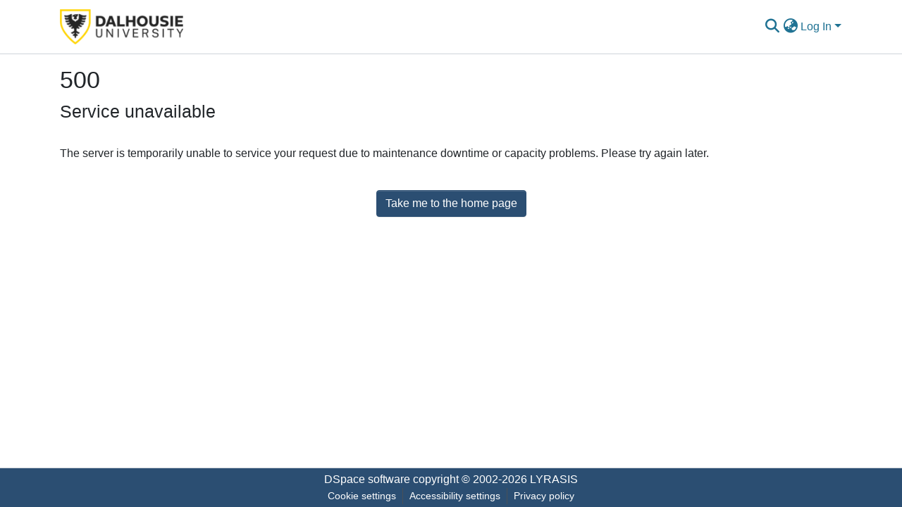

--- FILE ---
content_type: application/javascript; charset=UTF-8
request_url: https://dalspace.library.dal.ca/runtime.5c9f1013d1eca6af.js
body_size: 8588
content:
(()=>{"use strict";var e,g={},v={};function f(e){var d=v[e];if(void 0!==d)return d.exports;var a=v[e]={id:e,loaded:!1,exports:{}};return g[e].call(a.exports,a,a.exports,f),a.loaded=!0,a.exports}f.m=g,e=[],f.O=(d,a,b,r)=>{if(!a){var c=1/0;for(t=0;t<e.length;t++){for(var[a,b,r]=e[t],l=!0,n=0;n<a.length;n++)(!1&r||c>=r)&&Object.keys(f.O).every(p=>f.O[p](a[n]))?a.splice(n--,1):(l=!1,r<c&&(c=r));if(l){e.splice(t--,1);var i=b();void 0!==i&&(d=i)}}return d}r=r||0;for(var t=e.length;t>0&&e[t-1][2]>r;t--)e[t]=e[t-1];e[t]=[a,b,r]},f.n=e=>{var d=e&&e.__esModule?()=>e.default:()=>e;return f.d(d,{a:d}),d},(()=>{var d,e=Object.getPrototypeOf?a=>Object.getPrototypeOf(a):a=>a.__proto__;f.t=function(a,b){if(1&b&&(a=this(a)),8&b||"object"==typeof a&&a&&(4&b&&a.__esModule||16&b&&"function"==typeof a.then))return a;var r=Object.create(null);f.r(r);var t={};d=d||[null,e({}),e([]),e(e)];for(var c=2&b&&a;"object"==typeof c&&!~d.indexOf(c);c=e(c))Object.getOwnPropertyNames(c).forEach(l=>t[l]=()=>a[l]);return t.default=()=>a,f.d(r,t),r}})(),f.d=(e,d)=>{for(var a in d)f.o(d,a)&&!f.o(e,a)&&Object.defineProperty(e,a,{enumerable:!0,get:d[a]})},f.f={},f.e=e=>Promise.all(Object.keys(f.f).reduce((d,a)=>(f.f[a](e,d),d),[])),f.u=e=>(8592===e?"common":e)+"."+{1:"075b24fa27ace581",31:"5e3c0568d32dc056",56:"945f27102bd20439",74:"997c19c65477e2fd",89:"c7c6337aca4f2d28",106:"e3ea2727d763e255",183:"6696ed2c0bbf8cb0",189:"165ee6d13d91bc8a",195:"824ec13c8a727b8b",234:"288ad9658cfec69b",290:"2226f6d90079848a",292:"3dc1614ee0f0bc4e",351:"8df06517d620a6b8",386:"c4b5274ffbe106e8",414:"95449795272d3c8d",423:"eeb39a0967530fde",488:"d53e3be50301b197",510:"b1e55f80092034e8",514:"905ed07d892ac923",536:"2d699d8c057db878",564:"d1efb8f12d461edb",576:"64e76ff735a582e1",595:"60a4d0827f69f190",774:"6a736b88997266ba",804:"a17e5d15e736e8ac",825:"767c41a23c48c0c9",858:"4fe6c06f82903d38",867:"3fdb6aa2db479e40",876:"2d1b2dc8d3325d97",911:"19eb08afd15984a1",1053:"47c2f53348bdcecf",1064:"437954798d0d14db",1092:"fe5e83e7fc847675",1135:"23d612fe8a0cebbf",1163:"0106f027ac47af95",1193:"b57374a09f4ac72a",1195:"d8859c802077e3eb",1270:"5ad9f962d056c26c",1304:"70c7d027e1f91b9a",1374:"71693f887d10077b",1389:"88d440f868150890",1408:"9d66459e7965ec58",1410:"595e181001d5b255",1499:"95b1fb447a028f0f",1520:"8e3aa876c510a3b5",1533:"8ee228a6843192f8",1539:"d7bc7956f4d25e94",1611:"2ecc0199d258fd61",1760:"42c78e21fb3f775f",1924:"e05af172befa5666",1946:"c5845bff402eb522",1970:"f5430b21270ca5dd",1993:"9691fab03e15f71f",2079:"f5b6a8a62ccac28e",2106:"720b5cd6ef8002c8",2121:"5b4786b4b07ca040",2288:"c4874ec1e4df52db",2305:"db31000a7cecced3",2334:"d43a07a3d899f313",2354:"b9340bea5efbccff",2514:"7977f38978c1db78",2746:"2d82b0460c1978e5",2869:"eca76446f405f165",2872:"268fce7f3ff1a1ea",2911:"332d07ed43827851",2933:"00e44829164f52c6",3049:"ca0696dcb5266f88",3088:"a338148e023406b2",3168:"57aba1fbd28dcad9",3191:"75bb9ccd711e61fd",3192:"28f1683ebb2043d0",3199:"3e75cbfa5fc0007c",3212:"c64ef9edba2b3878",3315:"ad91f49873e5c1a2",3456:"c2987a097d180c75",3457:"a6010cec8f42861e",3466:"6718d88c0a4b2358",3559:"496e205af6bd9e8b",3566:"de8bc39ff558d630",3569:"e6bb8ed29cdd4b84",3574:"501dea13118a3cba",3594:"3e5ae05af9440ff3",3642:"41d55e4fad9d2e6d",3695:"370a3bc16efbaa88",3712:"5d6a8516eb362414",3806:"0d04686a85b86283",3874:"d9558ba6a4ac0e6d",3961:"e703ec9594955883",4041:"eca8ed04e3d22874",4092:"0655382c8f6b243d",4189:"3afaf0760a527d90",4234:"2ecc2607d5f3f29b",4277:"0fb8ba5762e5b5b4",4323:"ea91b10b71b0a6f4",4475:"a33ea2fd421dd57f",4555:"c555dc555cc4aca0",4560:"30dd5f5afeb848eb",4576:"b6bc1936775bd341",4603:"1713354931b6d5a1",4634:"4207937e7c087b98",4685:"8bc3779710b634f8",4715:"5765385cde7f95b3",4754:"5a194d2bdfe178ab",4821:"af9b8a27f866c037",4826:"9e3737042b678079",4942:"63fb498f4300bc31",4946:"6417813c31767c95",4958:"c26362bbb5a90148",4978:"9e3d67c0e4fe9c52",5072:"7c02e8f960b62564",5211:"fa395da343580e6f",5215:"7215ff5b00c97778",5275:"7bd2d91c727c8cbd",5332:"c1dd8d8827aa109e",5365:"1705e4e62bc95028",5379:"ac2413c631832961",5382:"a0bed10380aa5bdb",5401:"419926c10bf63869",5439:"d56b69c1d383760e",5448:"69e8740d90fedf52",5532:"2f9782d31f88bb25",5588:"d8fc4b0236433947",5597:"767aa66c35e16e4f",5609:"fb68600d142ee9e0",5682:"375ff2db1564ca5e",5713:"6e1a5c4525b3a728",5747:"5de334c06c4bdaf6",5778:"41943fafef17e356",5788:"23c576107291602d",5806:"ff1d2c60421b6e3f",5851:"b35e24b7f0b1853b",5855:"1594e9ebd0f22ffa",5936:"38030d4bda9f17fa",5939:"a894b3d1b5bb19ee",5987:"94c8871aebad0da9",6035:"97b58040c98a1fbc",6056:"0c7b0892840b7ee5",6114:"e8dee13dc1c07fd9",6126:"121b42613ba7dda1",6145:"81c9615a43390daa",6199:"55d580d30c1a4989",6402:"e6fa834cd119aaa1",6407:"05409568e267a2df",6470:"9111d385a448c38c",6527:"8a3b16d2ea76ee48",6538:"baf24535646eeb48",6568:"4588a5fa5825024e",6730:"5ebe9db725c27ce2",6822:"803619ff7af5156d",6837:"048a82590624db12",6889:"127eb622fbed45ff",6933:"a5f263036af73363",6943:"e89d47838bb667a8",7065:"58c873ebd3869ae3",7151:"5a07391951f0aa39",7167:"2e7f56a1cfb29421",7189:"a4ebf198f7d434de",7219:"238987af73a0cddb",7224:"11ab1f5c9f47a87d",7295:"4d5904ce14fb9319",7334:"7ad8dd576d61d949",7356:"8ddfc9a255ae0850",7551:"2353c2d266a28a17",7625:"7ecafdb40530f7fe",7657:"a164eee6cf6b198e",7661:"d89c0da8211a8dfa",7708:"4db92c6464c02b52",7853:"148721b91d79a231",7861:"3a6d79cc2b2512d5",7974:"877f026c8be0dd96",7986:"40fcb24359a992ff",8075:"974e6cecd858b0a4",8134:"ec7745e1e5e85505",8198:"d5c3538ac2d6d671",8207:"7eefe49682293dd8",8227:"2ebcb5031a8da03b",8246:"833f53bb7f99e652",8247:"27829ed67f860195",8289:"c64f2bf98914b834",8321:"4e740bf42f0f3d3f",8356:"5174684b44909d5e",8394:"161a4b04ecc9a28e",8402:"79fd7b980c039e68",8411:"1cf12185a1301d1f",8422:"456507e24805f24c",8519:"00894fa5380e05e6",8559:"b301fea60d9ad2b2",8592:"47734dd51e1f9aee",8594:"6bca1602f31d8ff0",8596:"f2baf9611af5b392",8710:"36b460a8eebb5c37",8711:"647be9ae89a28543",8749:"300b503150f0290e",8818:"dac0af627f96e0ec",8830:"48f8845696fca7bd",8835:"4c1eb99836992c75",8841:"3c73ccd2fe91a641",8985:"0be1c343d58a5951",9020:"5af252f7897ab464",9107:"b47c3afa23976bbd",9152:"80c2f70839f0d630",9185:"a1b2537c0e238856",9238:"22791b7e8f196b87",9288:"dc44a85d586f19d5",9315:"de20c5362724e9f1",9378:"40b0b411babcb9a2",9424:"f32146ed44f34fcb",9450:"113c55ee24e538a1",9454:"de6a5ff58a43c52d",9495:"4ea05926a1ef05d3",9503:"93e8483b5cfce50d",9540:"17a698e3a9bd8b3b",9568:"0e1dde52c0edf000",9582:"73d99f1f80a89f66",9587:"02aaf27ccfae25ed",9598:"afc8931d6ecd1496",9607:"32b760bf942d3f43",9685:"9a9b8f0dc9c8ea50",9717:"c591591683ead000",9894:"725330f139921e6a",9979:"67d637c1d87d1714"}[e]+".js",f.miniCssF=e=>{},f.o=(e,d)=>Object.prototype.hasOwnProperty.call(e,d),(()=>{var e={},d="dspace-angular:";f.l=(a,b,r,t)=>{if(e[a])e[a].push(b);else{var c,l;if(void 0!==r)for(var n=document.getElementsByTagName("script"),i=0;i<n.length;i++){var o=n[i];if(o.getAttribute("src")==a||o.getAttribute("data-webpack")==d+r){c=o;break}}c||(l=!0,(c=document.createElement("script")).type="module",c.charset="utf-8",c.timeout=120,f.nc&&c.setAttribute("nonce",f.nc),c.setAttribute("data-webpack",d+r),c.src=f.tu(a)),e[a]=[b];var s=(_,p)=>{c.onerror=c.onload=null,clearTimeout(u);var h=e[a];if(delete e[a],c.parentNode&&c.parentNode.removeChild(c),h&&h.forEach(y=>y(p)),_)return _(p)},u=setTimeout(s.bind(null,void 0,{type:"timeout",target:c}),12e4);c.onerror=s.bind(null,c.onerror),c.onload=s.bind(null,c.onload),l&&document.head.appendChild(c)}}})(),f.r=e=>{typeof Symbol<"u"&&Symbol.toStringTag&&Object.defineProperty(e,Symbol.toStringTag,{value:"Module"}),Object.defineProperty(e,"__esModule",{value:!0})},f.nmd=e=>(e.paths=[],e.children||(e.children=[]),e),(()=>{var e;f.tt=()=>(void 0===e&&(e={createScriptURL:d=>d},typeof trustedTypes<"u"&&trustedTypes.createPolicy&&(e=trustedTypes.createPolicy("angular#bundler",e))),e)})(),f.tu=e=>f.tt().createScriptURL(e),f.p="",(()=>{var e={3666:0};f.f.j=(b,r)=>{var t=f.o(e,b)?e[b]:void 0;if(0!==t)if(t)r.push(t[2]);else if(3666!=b){var c=new Promise((o,s)=>t=e[b]=[o,s]);r.push(t[2]=c);var l=f.p+f.u(b),n=new Error;f.l(l,o=>{if(f.o(e,b)&&(0!==(t=e[b])&&(e[b]=void 0),t)){var s=o&&("load"===o.type?"missing":o.type),u=o&&o.target&&o.target.src;n.message="Loading chunk "+b+" failed.\n("+s+": "+u+")",n.name="ChunkLoadError",n.type=s,n.request=u,t[1](n)}},"chunk-"+b,b)}else e[b]=0},f.O.j=b=>0===e[b];var d=(b,r)=>{var n,i,[t,c,l]=r,o=0;if(t.some(u=>0!==e[u])){for(n in c)f.o(c,n)&&(f.m[n]=c[n]);if(l)var s=l(f)}for(b&&b(r);o<t.length;o++)f.o(e,i=t[o])&&e[i]&&e[i][0](),e[i]=0;return f.O(s)},a=self.webpackChunkdspace_angular=self.webpackChunkdspace_angular||[];a.forEach(d.bind(null,0)),a.push=d.bind(null,a.push.bind(a))})()})();

--- FILE ---
content_type: application/javascript; charset=UTF-8
request_url: https://dalspace.library.dal.ca/common.47734dd51e1f9aee.js
body_size: 16649
content:
(self.webpackChunkdspace_angular=self.webpackChunkdspace_angular||[]).push([[8592],{67516:(b,d,t)=>{"use strict";t.r(d),t.d(d,{AccessControlModule:()=>p,ValidateEmailErrorStateMatcher:()=>v});var i=t(36895),n=t(34793),o=t(83560),h=t(92513),e=t(10194),r=t(19672),u=t(9769),a=t(82785),s=t(1517),C=t(94650);const v=(E,P,O)=>E.touched&&!O||E.errors?.emailTaken&&O;let p=(()=>{class E{}return E.\u0275fac=function(O){return new(O||E)},E.\u0275mod=C.\u0275\u0275defineNgModule({type:E}),E.\u0275inj=C.\u0275\u0275defineInjector({providers:[{provide:r.muF,useValue:v}],imports:[i.ez,o.m,n.Bz,h.y,e.e,u.Gs,a.t,s.J]}),E})()},39946:(b,d,t)=>{"use strict";t.r(d),t.d(d,{AdminSearchPageComponent:()=>h});var i=t(84935),n=t(94650),o=t(61208);let h=(()=>{class e{constructor(){this.context=i._.AdminSearch}}return e.\u0275fac=function(u){return new(u||e)},e.\u0275cmp=n.\u0275\u0275defineComponent({type:e,selectors:[["ds-admin-search-page"]],decls:1,vars:1,consts:[["configuration","administrativeView",3,"context"]],template:function(u,a){1&u&&n.\u0275\u0275element(0,"ds-configuration-search-page",0),2&u&&n.\u0275\u0275property("context",a.context)},dependencies:[o.ConfigurationSearchPageComponent]}),e})()},11127:(b,d,t)=>{"use strict";t.r(d),t.d(d,{AdminWorkflowPageComponent:()=>h});var i=t(84935),n=t(94650),o=t(61208);let h=(()=>{class e{constructor(){this.context=i._.AdminWorkflowSearch}}return e.\u0275fac=function(u){return new(u||e)},e.\u0275cmp=n.\u0275\u0275defineComponent({type:e,selectors:[["ds-admin-workflow-page"]],decls:1,vars:1,consts:[["configuration","supervision",3,"context"]],template:function(u,a){1&u&&n.\u0275\u0275element(0,"ds-configuration-search-page",0),2&u&&n.\u0275\u0275property("context",a.context)},dependencies:[o.ConfigurationSearchPageComponent]}),e})()},57106:(b,d,t)=>{"use strict";t.r(d),t.d(d,{BrowseBySwitcherComponent:()=>a});var i=t(54004),n=t(26106),o=t(55784),h=t(94650),e=t(34793),r=t(36895);function u(s,C){1&s&&h.\u0275\u0275elementContainer(0)}let a=(()=>{class s{constructor(v,p,E){this.route=v,this.themeService=p,this.getComponentByBrowseByType=E}ngOnInit(){this.browseByComponent=this.route.data.pipe((0,i.U)(v=>this.getComponentByBrowseByType(v.browseDefinition.getRenderType(),this.themeService.getThemeName())))}}return s.\u0275fac=function(v){return new(v||s)(h.\u0275\u0275directiveInject(e.gz),h.\u0275\u0275directiveInject(o.fY),h.\u0275\u0275directiveInject(n.t3))},s.\u0275cmp=h.\u0275\u0275defineComponent({type:s,selectors:[["ds-browse-by-switcher"]],decls:2,vars:3,consts:[[4,"ngComponentOutlet"]],template:function(v,p){1&v&&(h.\u0275\u0275template(0,u,1,0,"ng-container",0),h.\u0275\u0275pipe(1,"async")),2&v&&h.\u0275\u0275property("ngComponentOutlet",h.\u0275\u0275pipeBind1(1,1,p.browseByComponent))},dependencies:[r.$G,r.Ov],encapsulation:2}),s})()},52466:(b,d,t)=>{"use strict";t.r(d),t.d(d,{CollectionPageComponent:()=>le});var i=t(61135),n=t(39841),o=t(54004),h=t(95698),e=t(39300),r=t(86099),u=t(63900),a=t(68675),s=t(10088),C=t(5164),v=t(42943),p=t(36391),E=t(95642),P=t(68285),O=t(28652),y=t(24702),R=t(4177),D=t(24755),A=t(77467),f=t(19937),_=t(47235),g=t(95376),M=t(12691),x=t(27645),S=t(83616),B=t(63645),c=t(94650),w=t(34793),G=t(36895),H=t(41971),J=t(48106),F=t(70714),$=t(98605),U=t(75838),V=t(62512),m=t(38187),L=t(56572),l=t(38934),T=t(74009),I=t(89383);function j(K,z){if(1&K&&(c.\u0275\u0275element(0,"ds-comcol-page-logo",16),c.\u0275\u0275pipe(1,"async"),c.\u0275\u0275pipe(2,"translate")),2&K){const W=c.\u0275\u0275nextContext(4);let N;c.\u0275\u0275property("logo",null==(N=c.\u0275\u0275pipeBind1(1,2,W.logoRD$))?null:N.payload)("alternateText",c.\u0275\u0275pipeBind1(2,4,"collection.logo"))}}function Z(K,z){if(1&K&&(c.\u0275\u0275elementStart(0,"div",19)(1,"h3",20),c.\u0275\u0275text(2),c.\u0275\u0275pipe(3,"translate"),c.\u0275\u0275elementEnd(),c.\u0275\u0275element(4,"ds-viewable-collection",21),c.\u0275\u0275elementEnd()),2&K){const W=c.\u0275\u0275nextContext().ngVar,N=c.\u0275\u0275nextContext(4);c.\u0275\u0275property("@fadeIn",void 0),c.\u0275\u0275advance(2),c.\u0275\u0275textInterpolate(c.\u0275\u0275pipeBind1(3,6,"collection.page.browse.recent.head")),c.\u0275\u0275advance(2),c.\u0275\u0275property("config",N.paginationConfig)("sortConfig",N.sortConfig)("objects",W)("hideGear",!0)}}function k(K,z){1&K&&(c.\u0275\u0275element(0,"ds-error",22),c.\u0275\u0275pipe(1,"translate")),2&K&&c.\u0275\u0275propertyInterpolate("message",c.\u0275\u0275pipeBind1(1,1,"error.recent-submissions"))}function Y(K,z){1&K&&(c.\u0275\u0275element(0,"ds-themed-loading",22),c.\u0275\u0275pipe(1,"translate")),2&K&&c.\u0275\u0275propertyInterpolate("message",c.\u0275\u0275pipeBind1(1,1,"loading.recent-submissions"))}function ee(K,z){1&K&&(c.\u0275\u0275elementStart(0,"div",23),c.\u0275\u0275text(1),c.\u0275\u0275pipe(2,"translate"),c.\u0275\u0275elementEnd()),2&K&&(c.\u0275\u0275advance(1),c.\u0275\u0275textInterpolate1(" ",c.\u0275\u0275pipeBind1(2,1,"collection.page.browse.recent.empty")," "))}function te(K,z){if(1&K&&(c.\u0275\u0275elementContainerStart(0),c.\u0275\u0275template(1,Z,5,8,"div",17),c.\u0275\u0275template(2,k,2,3,"ds-error",4),c.\u0275\u0275template(3,Y,2,3,"ds-themed-loading",4),c.\u0275\u0275template(4,ee,3,3,"div",18),c.\u0275\u0275elementContainerEnd()),2&K){const W=z.ngVar;c.\u0275\u0275advance(1),c.\u0275\u0275property("ngIf",null==W?null:W.hasSucceeded),c.\u0275\u0275advance(1),c.\u0275\u0275property("ngIf",null==W?null:W.hasFailed),c.\u0275\u0275advance(1),c.\u0275\u0275property("ngIf",!W||W.isLoading),c.\u0275\u0275advance(1),c.\u0275\u0275property("ngIf",!(null!=W&&W.isLoading)&&0===(null==W||null==W.payload?null:W.payload.page.length))}}function ne(K,z){if(1&K&&(c.\u0275\u0275elementStart(0,"footer",24),c.\u0275\u0275element(1,"ds-comcol-page-content",10),c.\u0275\u0275elementEnd()),2&K){const W=c.\u0275\u0275nextContext().ngIf;c.\u0275\u0275advance(1),c.\u0275\u0275property("content",W.copyrightText)("hasInnerHtml",!0)}}function oe(K,z){if(1&K&&(c.\u0275\u0275elementStart(0,"div")(1,"div",5)(2,"header",6),c.\u0275\u0275element(3,"ds-comcol-page-header",7),c.\u0275\u0275template(4,j,3,6,"ds-comcol-page-logo",8),c.\u0275\u0275element(5,"ds-themed-comcol-page-handle",9)(6,"ds-comcol-page-content",10)(7,"ds-comcol-page-content",11),c.\u0275\u0275elementEnd(),c.\u0275\u0275element(8,"ds-dso-edit-menu"),c.\u0275\u0275elementEnd(),c.\u0275\u0275elementStart(9,"section",12),c.\u0275\u0275element(10,"ds-themed-comcol-page-browse-by",13),c.\u0275\u0275template(11,te,5,4,"ng-container",14),c.\u0275\u0275pipe(12,"async"),c.\u0275\u0275elementEnd(),c.\u0275\u0275template(13,ne,2,2,"footer",15),c.\u0275\u0275elementEnd()),2&K){const W=z.ngIf,N=c.\u0275\u0275nextContext(3);c.\u0275\u0275advance(3),c.\u0275\u0275property("name",N.dsoNameService.getName(W)),c.\u0275\u0275advance(1),c.\u0275\u0275property("ngIf",N.logoRD$),c.\u0275\u0275advance(1),c.\u0275\u0275property("content",W.handle)("title","collection.page.handle"),c.\u0275\u0275advance(1),c.\u0275\u0275property("content",W.introductoryText)("hasInnerHtml",!0),c.\u0275\u0275advance(1),c.\u0275\u0275property("content",W.sidebarText)("hasInnerHtml",!0)("title","collection.page.news"),c.\u0275\u0275advance(3),c.\u0275\u0275property("id",W.id)("contentType",W.type),c.\u0275\u0275advance(1),c.\u0275\u0275property("ngVar",c.\u0275\u0275pipeBind1(12,13,N.itemRD$)),c.\u0275\u0275advance(2),c.\u0275\u0275property("ngIf",W.copyrightText)}}function ae(K,z){if(1&K&&(c.\u0275\u0275elementStart(0,"div"),c.\u0275\u0275template(1,oe,14,15,"div",3),c.\u0275\u0275elementEnd()),2&K){const W=c.\u0275\u0275nextContext().ngVar;c.\u0275\u0275property("@fadeInOut",void 0),c.\u0275\u0275advance(1),c.\u0275\u0275property("ngIf",null==W?null:W.payload)}}function re(K,z){1&K&&(c.\u0275\u0275element(0,"ds-error",22),c.\u0275\u0275pipe(1,"translate")),2&K&&c.\u0275\u0275propertyInterpolate("message",c.\u0275\u0275pipeBind1(1,1,"error.collection"))}function ie(K,z){1&K&&(c.\u0275\u0275element(0,"ds-themed-loading",22),c.\u0275\u0275pipe(1,"translate")),2&K&&c.\u0275\u0275propertyInterpolate("message",c.\u0275\u0275pipeBind1(1,1,"loading.collection"))}function se(K,z){if(1&K&&(c.\u0275\u0275elementStart(0,"div",2),c.\u0275\u0275template(1,ae,2,2,"div",3),c.\u0275\u0275template(2,re,2,3,"ds-error",4),c.\u0275\u0275template(3,ie,2,3,"ds-themed-loading",4),c.\u0275\u0275elementEnd()),2&K){const W=z.ngVar;c.\u0275\u0275advance(1),c.\u0275\u0275property("ngIf",null==W?null:W.hasSucceeded),c.\u0275\u0275advance(1),c.\u0275\u0275property("ngIf",null==W?null:W.hasFailed),c.\u0275\u0275advance(1),c.\u0275\u0275property("ngIf",null==W?null:W.isLoading)}}let le=(()=>{class K{constructor(W,N,X,q,Q,ce,_e,de,pe){this.collectionDataService=W,this.searchService=N,this.route=X,this.router=q,this.authService=Q,this.paginationService=ce,this.authorizationDataService=_e,this.dsoNameService=de,this.appConfig=pe,this.paginationConfig=Object.assign(new R.r,{id:"cp",currentPage:1,pageSize:this.appConfig.browseBy.pageSize}),this.sortConfig=new v.o("dc.date.accessioned",v.S.DESC)}ngOnInit(){this.collectionRD$=this.route.data.pipe((0,o.U)(X=>X.dso),(0,M.Gh)(this.router,this.authService),(0,h.q)(1)),this.logoRD$=this.collectionRD$.pipe((0,o.U)(X=>X.payload),(0,e.h)(X=>(0,y.Uh)(X)),(0,r.z)(X=>X.logo)),this.isCollectionAdmin$=this.authorizationDataService.isAuthorized(_.i.IsCollectionAdmin),this.paginationChanges$=new i.X({paginationConfig:this.paginationConfig,sortConfig:this.sortConfig});const W=this.paginationService.getCurrentPagination(this.paginationConfig.id,this.paginationConfig),N=this.paginationService.getCurrentSort(this.paginationConfig.id,this.sortConfig);this.itemRD$=(0,n.a)([W,N]).pipe((0,u.w)(([X,q])=>this.collectionRD$.pipe((0,P.xw)(),(0,o.U)(Q=>Q.payload.id),(0,u.w)(Q=>this.searchService.search(new s.t({scope:Q,pagination:X,sort:q,dsoTypes:[E.h.ITEM]}),null,!0,!0,...(0,x.k)()).pipe((0,P.Ie)())),(0,a.O)(void 0)))),this.collectionPageRoute$=this.collectionRD$.pipe((0,P.mc)(),(0,o.U)(X=>(0,g.MI)(X.id)))}isNotEmpty(W){return(0,y.UE)(W)}ngOnDestroy(){this.paginationService.clearPagination(this.paginationConfig.id)}}return K.\u0275fac=function(W){return new(W||K)(c.\u0275\u0275directiveInject(p.W),c.\u0275\u0275directiveInject(C.o),c.\u0275\u0275directiveInject(w.gz),c.\u0275\u0275directiveInject(w.F0),c.\u0275\u0275directiveInject(D.e8),c.\u0275\u0275directiveInject(A.N),c.\u0275\u0275directiveInject(f._),c.\u0275\u0275directiveInject(S._),c.\u0275\u0275directiveInject(B.q))},K.\u0275cmp=c.\u0275\u0275defineComponent({type:K,selectors:[["ds-collection-page"]],decls:3,vars:3,consts:[[1,"container"],["class","collection-page",4,"ngVar"],[1,"collection-page"],[4,"ngIf"],[3,"message",4,"ngIf"],[1,"d-flex","flex-row","border-bottom","mb-4","pb-4"],[1,"comcol-header","mr-auto"],[3,"name"],[3,"logo","alternateText",4,"ngIf"],[3,"content","title"],[3,"content","hasInnerHtml"],[3,"content","hasInnerHtml","title"],[1,"comcol-page-browse-section"],[3,"id","contentType"],[4,"ngVar"],["class","border-top my-5 pt-4",4,"ngIf"],[3,"logo","alternateText"],["class","mt-4",4,"ngIf"],["class","alert alert-info w-100","role","alert",4,"ngIf"],[1,"mt-4"],[1,"sr-only"],[3,"config","sortConfig","objects","hideGear"],[3,"message"],["role","alert",1,"alert","alert-info","w-100"],[1,"border-top","my-5","pt-4"]],template:function(W,N){1&W&&(c.\u0275\u0275elementStart(0,"div",0),c.\u0275\u0275template(1,se,4,3,"div",1),c.\u0275\u0275pipe(2,"async"),c.\u0275\u0275elementEnd()),2&W&&(c.\u0275\u0275advance(1),c.\u0275\u0275property("ngVar",c.\u0275\u0275pipeBind1(2,1,N.collectionRD$)))},dependencies:[G.O5,H.q,J.Z,F.c,$.g,U.v,V.U,m.e,L.g,l.g,T.g,G.Ov,I.X$],data:{animation:[O.Ji,O.Ic]},changeDetection:0}),K})()},88840:(b,d,t)=>{"use strict";t.d(d,{C:()=>u,l:()=>a});var i=t(36391),n=t(93369),o=t(68285),h=t(8136),e=t(94650),r=t(89653);const u=[(0,n.l)("parentCommunity",{},(0,n.l)("parentCommunity")),(0,n.l)("logo")];let a=(()=>{class s{constructor(v,p){this.collectionService=v,this.store=p}resolve(v,p){const E=this.collectionService.findById(v.params.id,!0,!1,...u).pipe((0,o.hC)());return E.subscribe(P=>{this.store.dispatch(new h.K(p.url,P.payload))}),E}}return s.\u0275fac=function(v){return new(v||s)(e.\u0275\u0275inject(i.W),e.\u0275\u0275inject(r.yh))},s.\u0275prov=e.\u0275\u0275defineInjectable({token:s,factory:s.\u0275fac}),s})()},61781:(b,d,t)=>{"use strict";t.r(d),t.d(d,{EditItemTemplatePageComponent:()=>M});var i=t(50590),n=t(54004),o=t(63900),h=t(1865),e=t(95376),r=t(68285),u=t(92849),a=t(83616),s=t(94650),C=t(34793),v=t(36895),p=t(38605),E=t(48106),P=t(98605),O=t(27791),y=t(89383);const R=function(x){return{collection:x}};function D(x,S){if(1&x&&(s.\u0275\u0275elementContainerStart(0),s.\u0275\u0275elementStart(1,"h1",8),s.\u0275\u0275text(2),s.\u0275\u0275pipe(3,"translate"),s.\u0275\u0275elementEnd(),s.\u0275\u0275element(4,"ds-themed-dso-edit-metadata",9),s.\u0275\u0275elementStart(5,"button",10),s.\u0275\u0275text(6),s.\u0275\u0275pipe(7,"translate"),s.\u0275\u0275elementEnd(),s.\u0275\u0275elementContainerEnd()),2&x){const B=s.\u0275\u0275nextContext().ngVar,c=s.\u0275\u0275nextContext().ngVar,w=s.\u0275\u0275nextContext();s.\u0275\u0275advance(2),s.\u0275\u0275textInterpolate(s.\u0275\u0275pipeBind2(3,5,"collection.edit.template.head",s.\u0275\u0275pureFunction1(10,R,w.dsoNameService.getName(c)))),s.\u0275\u0275advance(2),s.\u0275\u0275property("updateDataService",w.itemTemplateService)("dso",null==B?null:B.payload),s.\u0275\u0275advance(1),s.\u0275\u0275property("routerLink",w.getCollectionEditUrl(c)),s.\u0275\u0275advance(1),s.\u0275\u0275textInterpolate(s.\u0275\u0275pipeBind1(7,8,"collection.edit.template.cancel"))}}function A(x,S){1&x&&(s.\u0275\u0275element(0,"ds-themed-loading",11),s.\u0275\u0275pipe(1,"translate")),2&x&&s.\u0275\u0275property("message",s.\u0275\u0275pipeBind1(1,1,"collection.edit.template.loading"))}function f(x,S){if(1&x&&(s.\u0275\u0275element(0,"ds-alert",12),s.\u0275\u0275pipe(1,"translate")),2&x){const B=s.\u0275\u0275nextContext(3);s.\u0275\u0275property("type",B.AlertTypeEnum.Error)("content",s.\u0275\u0275pipeBind1(1,2,"collection.edit.template.error"))}}function _(x,S){if(1&x&&(s.\u0275\u0275elementStart(0,"div",4),s.\u0275\u0275template(1,D,8,12,"ng-container",5),s.\u0275\u0275template(2,A,2,3,"ds-themed-loading",6),s.\u0275\u0275template(3,f,2,4,"ds-alert",7),s.\u0275\u0275elementEnd()),2&x){const B=S.ngVar;s.\u0275\u0275advance(1),s.\u0275\u0275property("ngIf",null==B?null:B.hasSucceeded),s.\u0275\u0275advance(1),s.\u0275\u0275property("ngIf",null==B?null:B.isLoading),s.\u0275\u0275advance(1),s.\u0275\u0275property("ngIf",null==B?null:B.hasFailed)}}function g(x,S){if(1&x&&(s.\u0275\u0275elementStart(0,"div",1)(1,"div",2),s.\u0275\u0275template(2,_,4,3,"div",3),s.\u0275\u0275pipe(3,"async"),s.\u0275\u0275elementEnd()()),2&x){const B=s.\u0275\u0275nextContext();s.\u0275\u0275advance(2),s.\u0275\u0275property("ngVar",s.\u0275\u0275pipeBind1(3,1,B.itemRD$))}}let M=(()=>{class x{constructor(B,c,w){this.route=B,this.itemTemplateService=c,this.dsoNameService=w,this.AlertTypeEnum=u.N}ngOnInit(){this.collectionRD$=this.route.parent.data.pipe((0,i.P)(),(0,n.U)(B=>B.dso)),this.itemRD$=this.collectionRD$.pipe((0,r.Gp)(),(0,o.w)(B=>this.itemTemplateService.findByCollectionID(B.id)))}getCollectionEditUrl(B){return B?(0,e.Ou)(B.uuid):""}}return x.\u0275fac=function(B){return new(B||x)(s.\u0275\u0275directiveInject(C.gz),s.\u0275\u0275directiveInject(h.w),s.\u0275\u0275directiveInject(a._))},x.\u0275cmp=s.\u0275\u0275defineComponent({type:x,selectors:[["ds-edit-item-template-page"]],decls:2,vars:3,consts:[["class","container",4,"ngVar"],[1,"container"],[1,"row"],["class","col-12",4,"ngVar"],[1,"col-12"],[4,"ngIf"],[3,"message",4,"ngIf"],[3,"type","content",4,"ngIf"],[1,"border-bottom"],[3,"updateDataService","dso"],[1,"btn","btn-outline-secondary",3,"routerLink"],[3,"message"],[3,"type","content"]],template:function(B,c){if(1&B&&(s.\u0275\u0275template(0,g,4,3,"div",0),s.\u0275\u0275pipe(1,"async")),2&B){let w;s.\u0275\u0275property("ngVar",null==(w=s.\u0275\u0275pipeBind1(1,1,c.collectionRD$))?null:w.payload)}},dependencies:[v.O5,C.rH,p.w,E.Z,P.g,O.w,v.Ov,y.X$],encapsulation:2}),x})()},32125:(b,d,t)=>{"use strict";t.d(d,{h:()=>a,x:()=>u});var i=t(16422),n=t(93369),o=t(68285),h=t(8136),e=t(94650),r=t(89653);const u=[(0,n.l)("logo"),(0,n.l)("subcommunities"),(0,n.l)("collections"),(0,n.l)("parentCommunity")];let a=(()=>{class s{constructor(v,p){this.communityService=v,this.store=p}resolve(v,p){const E=this.communityService.findById(v.params.id,!0,!1,...u).pipe((0,o.hC)());return E.subscribe(P=>{this.store.dispatch(new h.K(p.url,P.payload))}),E}}return s.\u0275fac=function(v){return new(v||s)(e.\u0275\u0275inject(i.w),e.\u0275\u0275inject(r.yh))},s.\u0275prov=e.\u0275\u0275defineInjectable({token:s,factory:s.\u0275fac}),s})()},78269:(b,d,t)=>{"use strict";t.d(d,{G:()=>u});var i=t(86362),n=t(77284),o=t(16422),h=t(32125),e=t(24702),r=t(94650);let u=(()=>{class a extends n.t{constructor(C,v){super(C,v),this.breadcrumbService=C,this.dataService=v}resolve(C,v){return(0,e.Uh)(C.data.breadcrumbQueryParam)&&(0,e.Uh)(C.queryParams[C.data.breadcrumbQueryParam])?this.resolveById(C.queryParams[C.data.breadcrumbQueryParam]):super.resolve(C,v)}get followLinks(){return h.x}}return a.\u0275fac=function(C){return new(C||a)(r.\u0275\u0275inject(i.B),r.\u0275\u0275inject(o.w))},a.\u0275prov=r.\u0275\u0275defineInjectable({token:a,factory:a.\u0275fac,providedIn:"root"}),a})()},998:(b,d,t)=>{"use strict";t.d(d,{L:()=>n});var i=t(93369);const n=[(0,i.l)("item"),(0,i.l)("collection")]},22656:(b,d,t)=>{"use strict";t.d(d,{m:()=>r});var i=t(63900),n=t(68285),o=t(72839),h=t(998),e=t(94650);let r=(()=>{class u{constructor(s){this.dataService=s}resolve(s,C){return this.dataService.findById(s.params.id,!0,!1,...h.L).pipe((0,n.hC)(),(0,i.w)(p=>p.payload.item),(0,n.hC)())}}return u.\u0275fac=function(s){return new(s||u)(e.\u0275\u0275inject(o.t))},u.\u0275prov=e.\u0275\u0275defineInjectable({token:u,factory:u.\u0275fac}),u})()},9054:(b,d,t)=>{"use strict";t.d(d,{B:()=>h});var i=t(54004),n=t(68285),o=t(998);class h{constructor(r,u){this.dataService=r,this.breadcrumbService=u}resolve(r,u){return this.dataService.findById(r.params.id,!0,!1,...o.L).pipe((0,n.hC)(),(0,n.xe)(),(0,i.U)(a=>({provider:this.breadcrumbService,key:a})))}}},23868:(b,d,t)=>{"use strict";t.r(d),t.d(d,{ForgotEmailComponent:()=>h});var i=t(59860),n=t(94650),o=t(70001);let h=(()=>{class e{constructor(){this.typeRequest=i.TYPE_REQUEST_FORGOT}}return e.\u0275fac=function(u){return new(u||e)},e.\u0275cmp=n.\u0275\u0275defineComponent({type:e,selectors:[["ds-forgot-email"]],decls:1,vars:2,consts:[[3,"MESSAGE_PREFIX","typeRequest"]],template:function(u,a){1&u&&n.\u0275\u0275element(0,"ds-themed-register-email-form",0),2&u&&n.\u0275\u0275property("MESSAGE_PREFIX","forgot-email.form")("typeRequest",a.typeRequest)},dependencies:[o.I]}),e})()},91694:(b,d,t)=>{"use strict";t.r(d),t.d(d,{ForgotPasswordFormComponent:()=>O});var i=t(45061),n=t(46418),o=t(54004),h=t(64200),e=t(68285),r=t(94650),u=t(89383),a=t(89653),s=t(34793),C=t(36895),v=t(25575),p=t(31389),E=t(73579);function P(y,R){if(1&y){const D=r.\u0275\u0275getCurrentView();r.\u0275\u0275elementStart(0,"div",1)(1,"h1",2),r.\u0275\u0275text(2),r.\u0275\u0275pipe(3,"translate"),r.\u0275\u0275elementEnd(),r.\u0275\u0275elementStart(4,"div",3)(5,"div",4),r.\u0275\u0275text(6),r.\u0275\u0275pipe(7,"translate"),r.\u0275\u0275elementEnd(),r.\u0275\u0275elementStart(8,"div",5)(9,"div",6)(10,"div",7)(11,"span",8),r.\u0275\u0275text(12),r.\u0275\u0275pipe(13,"translate"),r.\u0275\u0275elementEnd(),r.\u0275\u0275elementStart(14,"span"),r.\u0275\u0275pipe(15,"dsBrowserOnly"),r.\u0275\u0275text(16),r.\u0275\u0275pipe(17,"async"),r.\u0275\u0275elementEnd()()()()(),r.\u0275\u0275elementStart(18,"div",3)(19,"div",4),r.\u0275\u0275text(20),r.\u0275\u0275pipe(21,"translate"),r.\u0275\u0275elementEnd(),r.\u0275\u0275elementStart(22,"div",5)(23,"ds-profile-page-security-form",9),r.\u0275\u0275listener("isInvalid",function(f){r.\u0275\u0275restoreView(D);const _=r.\u0275\u0275nextContext();return r.\u0275\u0275resetView(_.setInValid(f))})("passwordValue",function(f){r.\u0275\u0275restoreView(D);const _=r.\u0275\u0275nextContext();return r.\u0275\u0275resetView(_.setPasswordValue(f))}),r.\u0275\u0275elementEnd()()(),r.\u0275\u0275elementStart(24,"div",6)(25,"div",7)(26,"button",10),r.\u0275\u0275listener("click",function(){r.\u0275\u0275restoreView(D);const f=r.\u0275\u0275nextContext();return r.\u0275\u0275resetView(f.submit())}),r.\u0275\u0275text(27),r.\u0275\u0275pipe(28,"translate"),r.\u0275\u0275elementEnd()()()()}if(2&y){const D=r.\u0275\u0275nextContext();r.\u0275\u0275advance(2),r.\u0275\u0275textInterpolate(r.\u0275\u0275pipeBind1(3,10,"forgot-password.form.head")),r.\u0275\u0275advance(4),r.\u0275\u0275textInterpolate(r.\u0275\u0275pipeBind1(7,12,"forgot-password.form.identification.header")),r.\u0275\u0275advance(6),r.\u0275\u0275textInterpolate1("",r.\u0275\u0275pipeBind1(13,14,"forgot-password.form.identification.email")," "),r.\u0275\u0275advance(2),r.\u0275\u0275attribute("data-test",r.\u0275\u0275pipeBind1(15,16,"email")),r.\u0275\u0275advance(2),r.\u0275\u0275textInterpolate(r.\u0275\u0275pipeBind1(17,18,D.registration$).email),r.\u0275\u0275advance(4),r.\u0275\u0275textInterpolate(r.\u0275\u0275pipeBind1(21,20,"forgot-password.form.card.security")),r.\u0275\u0275advance(3),r.\u0275\u0275property("passwordCanBeEmpty",!1)("FORM_PREFIX","forgot-password.form."),r.\u0275\u0275advance(3),r.\u0275\u0275property("dsBtnDisabled",D.isInValid),r.\u0275\u0275advance(1),r.\u0275\u0275textInterpolate(r.\u0275\u0275pipeBind1(28,22,"forgot-password.form.submit"))}}let O=(()=>{class y{constructor(D,A,f,_,g,M){this.ePersonDataService=D,this.translateService=A,this.notificationsService=f,this.store=_,this.router=g,this.route=M,this.isInValid=!0,this.NOTIFICATIONS_PREFIX="forgot-password.form.notification"}ngOnInit(){this.registration$=this.route.data.pipe((0,o.U)(D=>D.registration),(0,e.Gp)()),this.registration$.subscribe(D=>{this.email=D.email,this.token=D.token,this.user=D.user})}setInValid(D){this.isInValid=D}setPasswordValue(D){this.password=D}submit(){this.isInValid||this.ePersonDataService.patchPasswordWithToken(this.user,this.token,this.password).pipe((0,e.hC)()).subscribe(D=>{D.hasSucceeded?(this.notificationsService.success(this.translateService.instant(this.NOTIFICATIONS_PREFIX+".success.title"),this.translateService.instant(this.NOTIFICATIONS_PREFIX+".success.content")),this.store.dispatch(new h.zn(this.email,this.password)),this.router.navigate(["/home"])):this.notificationsService.error(this.translateService.instant(this.NOTIFICATIONS_PREFIX+".error.title"),D.errorMessage)})}}return y.\u0275fac=function(D){return new(D||y)(r.\u0275\u0275directiveInject(i.k),r.\u0275\u0275directiveInject(u.sK),r.\u0275\u0275directiveInject(n.T),r.\u0275\u0275directiveInject(a.yh),r.\u0275\u0275directiveInject(s.F0),r.\u0275\u0275directiveInject(s.gz))},y.\u0275cmp=r.\u0275\u0275defineComponent({type:y,selectors:[["ds-forgot-password-form"]],decls:2,vars:3,consts:[["class","container",4,"ngIf"],[1,"container"],[1,"mb-4"],[1,"card","mb-4"],[1,"card-header"],[1,"card-body"],[1,"row"],[1,"col-12"],[1,"font-weight-bold"],[3,"passwordCanBeEmpty","FORM_PREFIX","isInvalid","passwordValue"],[1,"btn","btn-default","btn-primary",3,"dsBtnDisabled","click"]],template:function(D,A){1&D&&(r.\u0275\u0275template(0,P,29,24,"div",0),r.\u0275\u0275pipe(1,"async")),2&D&&r.\u0275\u0275property("ngIf",r.\u0275\u0275pipeBind1(1,1,A.registration$))},dependencies:[C.O5,v.v,p.V,C.Ov,E.g,u.X$]}),y})()},49195:(b,d,t)=>{"use strict";t.d(d,{Z:()=>s});var i=t(94650),n=t(36895),o=t(9769),h=t(34793),e=t(25575),r=t(89383);function u(C,v){if(1&C&&(i.\u0275\u0275elementStart(0,"span")(1,"button",5),i.\u0275\u0275pipe(2,"translate"),i.\u0275\u0275text(3),i.\u0275\u0275pipe(4,"translate"),i.\u0275\u0275elementEnd()()),2&C){const p=i.\u0275\u0275nextContext();i.\u0275\u0275advance(1),i.\u0275\u0275property("dsBtnDisabled",p.operation.disabled)("routerLink",p.operation.operationUrl),i.\u0275\u0275attribute("aria-label",i.\u0275\u0275pipeBind1(2,4,"item.edit.tabs.status.buttons."+p.operation.operationKey+".button")),i.\u0275\u0275advance(2),i.\u0275\u0275textInterpolate1(" ",i.\u0275\u0275pipeBind1(4,6,"item.edit.tabs.status.buttons."+p.operation.operationKey+".button")," ")}}function a(C,v){if(1&C&&(i.\u0275\u0275elementStart(0,"span",6),i.\u0275\u0275pipe(1,"translate"),i.\u0275\u0275elementStart(2,"button",7),i.\u0275\u0275pipe(3,"translate"),i.\u0275\u0275text(4),i.\u0275\u0275pipe(5,"translate"),i.\u0275\u0275elementEnd()()),2&C){const p=i.\u0275\u0275nextContext();i.\u0275\u0275property("ngbTooltip",i.\u0275\u0275pipeBind1(1,4,"item.edit.tabs.status.buttons.unauthorized")),i.\u0275\u0275advance(2),i.\u0275\u0275property("dsBtnDisabled",!0),i.\u0275\u0275attribute("aria-label",i.\u0275\u0275pipeBind1(3,6,"item.edit.tabs.status.buttons."+p.operation.operationKey+".button")),i.\u0275\u0275advance(2),i.\u0275\u0275textInterpolate1(" ",i.\u0275\u0275pipeBind1(5,8,"item.edit.tabs.status.buttons."+p.operation.operationKey+".button")," ")}}let s=(()=>{class C{}return C.\u0275fac=function(p){return new(p||C)},C.\u0275cmp=i.\u0275\u0275defineComponent({type:C,selectors:[["ds-item-operation"]],inputs:{operation:"operation"},decls:7,vars:5,consts:[[1,"col-12","col-md-3","h-auto","float-left","d-flex","h-100","action-label"],[1,"justify-content-center","align-self-center","font-weight-bold"],[1,"col-12","col-md-9","float-left","action-button"],[4,"ngIf"],[3,"ngbTooltip",4,"ngIf"],[1,"btn","btn-outline-primary",3,"dsBtnDisabled","routerLink"],[3,"ngbTooltip"],[1,"btn","btn-outline-primary",3,"dsBtnDisabled"]],template:function(p,E){1&p&&(i.\u0275\u0275elementStart(0,"div",0)(1,"span",1),i.\u0275\u0275text(2),i.\u0275\u0275pipe(3,"translate"),i.\u0275\u0275elementEnd()(),i.\u0275\u0275elementStart(4,"div",2),i.\u0275\u0275template(5,u,5,8,"span",3),i.\u0275\u0275template(6,a,6,10,"span",4),i.\u0275\u0275elementEnd()),2&p&&(i.\u0275\u0275advance(2),i.\u0275\u0275textInterpolate1(" ",i.\u0275\u0275pipeBind1(3,3,"item.edit.tabs.status.buttons."+E.operation.operationKey+".label")," "),i.\u0275\u0275advance(3),i.\u0275\u0275property("ngIf",E.operation.authorized),i.\u0275\u0275advance(1),i.\u0275\u0275property("ngIf",!E.operation.authorized))},dependencies:[n.O5,o._L,h.rH,e.v,r.X$],encapsulation:2}),C})()},21911:(b,d,t)=>{"use strict";t.r(d),t.d(d,{ItemStatusComponent:()=>J});var i=t(28652);class n{constructor($,U,V,m=!1,L=!0){this.operationKey=$,this.operationUrl=U,this.featureID=V,this.authorized=L,this.setDisabled(m)}setDisabled($){this.disabled=$}setAuthorized($){this.authorized=$}}var o=t(54004),h=t(50590),e=t(63900),r=t(86099),u=t(24351),a=t(71884),s=t(32518),C=t(61135),v=t(39646),p=t(39841),E=t(40747),P=t(19937),O=t(47235),y=t(24702),R=t(68285),D=t(42107),A=t(59656),f=t(50672),_=t(94650),g=t(34793),M=t(36895),x=t(49195),S=t(89383);function B(F,$){if(1&F&&(_.\u0275\u0275elementStart(0,"div",7)(1,"div",3),_.\u0275\u0275text(2),_.\u0275\u0275pipe(3,"translate"),_.\u0275\u0275elementEnd(),_.\u0275\u0275elementStart(4,"div",8),_.\u0275\u0275text(5),_.\u0275\u0275elementEnd()()),2&F){const U=$.$implicit,V=_.\u0275\u0275nextContext();_.\u0275\u0275advance(2),_.\u0275\u0275textInterpolate1(" ",_.\u0275\u0275pipeBind1(3,3,"item.edit.tabs.status.labels."+U),": "),_.\u0275\u0275advance(2),_.\u0275\u0275propertyInterpolate1("id","status-",U,""),_.\u0275\u0275advance(1),_.\u0275\u0275textInterpolate1(" ",V.statusData[U]," ")}}function c(F,$){if(1&F&&(_.\u0275\u0275elementStart(0,"div")(1,"div",3),_.\u0275\u0275text(2),_.\u0275\u0275elementEnd(),_.\u0275\u0275elementStart(3,"div",10),_.\u0275\u0275text(4),_.\u0275\u0275pipe(5,"translate"),_.\u0275\u0275elementEnd()()),2&F){const U=_.\u0275\u0275nextContext().$implicit;_.\u0275\u0275advance(2),_.\u0275\u0275textInterpolate1(" ",U.identifierType.toLocaleUpperCase()," "),_.\u0275\u0275advance(2),_.\u0275\u0275textInterpolate2("",U.value," (",_.\u0275\u0275pipeBind1(5,3,"item.edit.identifiers.doi.status."+U.identifierStatus),")")}}function w(F,$){if(1&F&&(_.\u0275\u0275elementStart(0,"div",7),_.\u0275\u0275template(1,c,6,5,"div",9),_.\u0275\u0275elementEnd()),2&F){const U=$.$implicit;_.\u0275\u0275advance(1),_.\u0275\u0275property("ngIf","doi"==U.identifierType)}}const G=function(F){return{"pt-3":F}};function H(F,$){if(1&F&&(_.\u0275\u0275elementStart(0,"div",11),_.\u0275\u0275element(1,"ds-item-operation",12),_.\u0275\u0275elementEnd()),2&F){const U=$.$implicit;_.\u0275\u0275property("ngClass",_.\u0275\u0275pureFunction1(2,G,U)),_.\u0275\u0275advance(1),_.\u0275\u0275property("operation",U)}}let J=(()=>{class F{constructor(U,V,m,L,l){this.route=U,this.authorizationService=V,this.identifierDataService=m,this.configurationService=L,this.orcidAuthService=l,this.operations$=new C.X([]),this.subs=[]}ngOnInit(){this.itemRD$=this.route.parent.data.pipe((0,o.U)(U=>U.dso)),this.itemRD$.pipe((0,h.P)(),(0,o.U)(U=>U.payload)).pipe((0,e.w)(U=>{this.statusData=Object.assign({id:U.id,handle:U.handle,lastModified:U.lastModified}),this.statusDataKeys=Object.keys(this.statusData),this.identifiers$=this.identifierDataService.getIdentifierDataFor(U).pipe((0,o.U)(I=>401!==I.statusCode&&(0,y.Uh)(I.payload)?I.payload.identifiers:null));let V=this.configurationService.findByPropertyName("identifiers.item-status.register-doi").pipe((0,R.hC)(),(0,o.U)(I=>{if(I.hasSucceeded){const j=I.payload;return!!(j.values.length>0&&(0,y.Uh)(j.values[0]))&&"true"===j.values[0]}return!1}));const m=this.getCurrentUrl(U),L=[new n("authorizations",`${m}/authorizations`,O.i.CanManagePolicies,!0),new n("mappedCollections",`${m}/mapper`,O.i.CanManageMappings,!0),U.isWithdrawn?new n("reinstate",`${m}/reinstate`,O.i.ReinstateItem,!0):new n("withdraw",`${m}/withdraw`,O.i.WithdrawItem,!0),U.isDiscoverable?new n("private",`${m}/private`,O.i.CanMakePrivate,!0):new n("public",`${m}/public`,O.i.CanMakePrivate,!0),new n("move",`${m}/move`,O.i.CanMove,!0),new n("delete",`${m}/delete`,O.i.CanDelete,!0)];this.operations$.next(L);const l=this.identifierDataService.getIdentifierDataFor(U).pipe((0,R.hC)(),(0,r.z)(I=>{if(I.hasSucceeded){let Z=!0,k=!1;return I.payload.identifiers?.forEach(Y=>{(0,y.Uh)(Y)&&"doi"===Y.identifierType&&(Z=!1,["PENDING","MINTED",null].includes(Y.identifierStatus)&&(k=!0))}),V.pipe((0,o.U)(Y=>Y&&(k||Z)))}return(0,v.of)(!1)}),(0,e.w)(I=>{const j=[...L];if(I){const Z=new n("register-doi",`${m}/register-doi`,O.i.CanRegisterDOI,!0);j.splice(j.length-1,0,Z)}return j}),(0,u.b)(I=>(0,y.Uh)(I.featureID)?this.authorizationService.isAuthorized(I.featureID,U.self).pipe((0,a.x)(),(0,o.U)(j=>(I.setDisabled(!j),I.setAuthorized(j),I))):[I]),(0,s.q)());let T=(0,v.of)([]);return this.orcidAuthService.isLinkedToOrcid(U)&&(T=this.orcidAuthService.onlyAdminCanDisconnectProfileFromOrcid().pipe((0,o.U)(I=>I?[new n("unlinkOrcid",`${m}/unlink-orcid`)]:[]))),(0,p.a)([l,T])}),(0,o.U)(([U,V])=>[...U,...V])).subscribe(U=>this.operations$.next(U)),this.itemPageRoute$=this.itemRD$.pipe((0,R.mc)(),(0,o.U)(U=>(0,E.Tt)(U)))}getCurrentUrl(U){return(0,E.tn)(U)}trackOperation(U,V){return(0,y.Uh)(V)?V.operationKey:void 0}ngOnDestroy(){this.subs.filter(U=>(0,y.Uh)(U)).forEach(U=>U.unsubscribe())}}return F.\u0275fac=function(U){return new(U||F)(_.\u0275\u0275directiveInject(g.gz),_.\u0275\u0275directiveInject(P._),_.\u0275\u0275directiveInject(D.m),_.\u0275\u0275directiveInject(A.i),_.\u0275\u0275directiveInject(f.m))},F.\u0275cmp=_.\u0275\u0275defineComponent({type:F,selectors:[["ds-item-status"]],decls:17,vars:19,consts:[[1,"mt-2"],[1,"row"],["class","w-100 pt-1",4,"ngFor","ngForOf"],[1,"col-12","col-md-3","float-left","status-label","font-weight-bold"],["id","status-itemPage",1,"col-12","col-md-9","float-left","status-data"],[3,"routerLink"],["class","w-100",3,"ngClass",4,"ngFor","ngForOf"],[1,"w-100","pt-1"],[1,"col-12","col-md-9","float-left","status-data",3,"id"],[4,"ngIf"],[1,"col-12","col-md-9","float-left","status-label","font-weight-bold"],[1,"w-100",3,"ngClass"],[3,"operation"]],template:function(U,V){1&U&&(_.\u0275\u0275elementStart(0,"p",0),_.\u0275\u0275text(1),_.\u0275\u0275pipe(2,"translate"),_.\u0275\u0275elementEnd(),_.\u0275\u0275elementStart(3,"div",1),_.\u0275\u0275template(4,B,6,5,"div",2),_.\u0275\u0275template(5,w,2,1,"div",2),_.\u0275\u0275pipe(6,"async"),_.\u0275\u0275elementStart(7,"div",3),_.\u0275\u0275text(8),_.\u0275\u0275pipe(9,"translate"),_.\u0275\u0275elementEnd(),_.\u0275\u0275elementStart(10,"div",4)(11,"a",5),_.\u0275\u0275pipe(12,"async"),_.\u0275\u0275text(13),_.\u0275\u0275pipe(14,"async"),_.\u0275\u0275elementEnd()(),_.\u0275\u0275template(15,H,2,4,"div",6),_.\u0275\u0275pipe(16,"async"),_.\u0275\u0275elementEnd()),2&U&&(_.\u0275\u0275advance(1),_.\u0275\u0275textInterpolate(_.\u0275\u0275pipeBind1(2,7,"item.edit.tabs.status.description")),_.\u0275\u0275advance(3),_.\u0275\u0275property("ngForOf",V.statusDataKeys),_.\u0275\u0275advance(1),_.\u0275\u0275property("ngForOf",_.\u0275\u0275pipeBind1(6,9,V.identifiers$)),_.\u0275\u0275advance(3),_.\u0275\u0275textInterpolate1(" ",_.\u0275\u0275pipeBind1(9,11,"item.edit.tabs.status.labels.itemPage"),": "),_.\u0275\u0275advance(3),_.\u0275\u0275property("routerLink",_.\u0275\u0275pipeBind1(12,13,V.itemPageRoute$)),_.\u0275\u0275advance(2),_.\u0275\u0275textInterpolate(_.\u0275\u0275pipeBind1(14,15,V.itemPageRoute$)),_.\u0275\u0275advance(2),_.\u0275\u0275property("ngForOf",_.\u0275\u0275pipeBind1(16,17,V.operations$)))},dependencies:[M.mk,M.sg,M.O5,g.rH,x.Z,M.Ov,S.X$],encapsulation:2,data:{animation:[i.Ji,i.Ic]}}),F})()},36509:(b,d,t)=>{"use strict";t.r(d),t.d(d,{LoginPageComponent:()=>E});var i=t(39841),n=t(39300),o=t(95698),h=t(64200),e=t(24702),r=t(99705),u=t(19168),a=t(94650),s=t(34793),C=t(89653),v=t(50579),p=t(89383);let E=(()=>{class P{constructor(y,R){this.route=y,this.store=R}ngOnInit(){const y=this.route.queryParams,R=this.store.select(u.$8);this.sub=(0,i.a)(y,R).pipe((0,n.h)(([D,A])=>(0,e.UE)(D.token)||(0,e.UE)(D.expired)),(0,o.q)(1)).subscribe(([D,A])=>{const f=D.token;let _;A?(0,e.UE)(f)&&(_=new r.Y(f),this.store.dispatch(new h.$L(_))):(0,e.UE)(f)?(_=new r.Y(f),this.store.dispatch(new h.LF(_))):(0,e.UE)(D.expired)&&this.store.dispatch(new h.vT("auth.messages.expired"))})}ngOnDestroy(){(0,e.Uh)(this.sub)&&this.sub.unsubscribe(),this.store.dispatch(new h.wO)}}return P.\u0275fac=function(y){return new(y||P)(a.\u0275\u0275directiveInject(s.gz),a.\u0275\u0275directiveInject(C.yh))},P.\u0275cmp=a.\u0275\u0275defineComponent({type:P,selectors:[["ds-login-page"]],decls:9,vars:7,consts:[[1,"container","w-100","h-100"],[1,"text-center","mt-5","row","justify-content-center"],["src","assets/images/dspace-logo.svg",1,"mb-4","login-logo",3,"alt"],[1,"h3","mb-0","font-weight-normal"],[3,"isStandalonePage"]],template:function(y,R){1&y&&(a.\u0275\u0275elementStart(0,"div",0)(1,"div",1)(2,"div"),a.\u0275\u0275element(3,"img",2),a.\u0275\u0275pipe(4,"translate"),a.\u0275\u0275elementStart(5,"h1",3),a.\u0275\u0275text(6),a.\u0275\u0275pipe(7,"translate"),a.\u0275\u0275elementEnd(),a.\u0275\u0275element(8,"ds-themed-log-in",4),a.\u0275\u0275elementEnd()()()),2&y&&(a.\u0275\u0275advance(3),a.\u0275\u0275property("alt",a.\u0275\u0275pipeBind1(4,3,"repository.image.logo")),a.\u0275\u0275advance(3),a.\u0275\u0275textInterpolate(a.\u0275\u0275pipeBind1(7,5,"login.form.header")),a.\u0275\u0275advance(2),a.\u0275\u0275property("isStandalonePage",!0))},dependencies:[v.i,p.X$],styles:[".login-logo[_ngcontent-%COMP%]{height:var(--ds-login-logo-height);width:var(--ds-login-logo-width)}"]}),P})()},95886:(b,d,t)=>{"use strict";t.r(d),t.d(d,{LogoutPageComponent:()=>h});var i=t(94650),n=t(62185),o=t(89383);let h=(()=>{class e{}return e.\u0275fac=function(u){return new(u||e)},e.\u0275cmp=i.\u0275\u0275defineComponent({type:e,selectors:[["ds-logout-page"]],decls:9,vars:6,consts:[[1,"container","w-100","h-100"],[1,"text-center","mt-5","row","justify-content-md-center"],[1,"mx-auto"],["src","assets/images/dspace-logo.svg",1,"mb-4","login-logo",3,"alt"],[1,"h3","mb-0","font-weight-normal"]],template:function(u,a){1&u&&(i.\u0275\u0275elementStart(0,"div",0)(1,"div",1)(2,"div",2),i.\u0275\u0275element(3,"img",3),i.\u0275\u0275pipe(4,"translate"),i.\u0275\u0275elementStart(5,"h1",4),i.\u0275\u0275text(6),i.\u0275\u0275pipe(7,"translate"),i.\u0275\u0275elementEnd(),i.\u0275\u0275element(8,"ds-log-out"),i.\u0275\u0275elementEnd()()()),2&u&&(i.\u0275\u0275advance(3),i.\u0275\u0275property("alt",i.\u0275\u0275pipeBind1(4,2,"repository.image.logo")),i.\u0275\u0275advance(3),i.\u0275\u0275textInterpolate(i.\u0275\u0275pipeBind1(7,4,"logout.form.header")))},dependencies:[n.P,o.X$],styles:[".login-logo[_ngcontent-%COMP%]{height:var(--ds-login-logo-height);width:var(--ds-login-logo-width)}"]}),e})()},58664:(b,d,t)=>{"use strict";t.r(d),t.d(d,{ObjectNotFoundComponent:()=>e});var i=t(13014),n=t(94650),o=t(34793),h=t(89383);let e=(()=>{class r{constructor(a,s){this.route=a,this.serverResponseService=s,a.params.subscribe(C=>{this.idType=C.idType,this.id=C.id})}ngOnInit(){this.missingItem=this.idType.startsWith("handle")||this.idType.startsWith("uuid")?this.idType+": "+this.id:"handle: "+this.idType+"/"+this.id,this.serverResponseService.setNotFound()}}return r.\u0275fac=function(a){return new(a||r)(n.\u0275\u0275directiveInject(o.gz),n.\u0275\u0275directiveInject(i.N))},r.\u0275cmp=n.\u0275\u0275defineComponent({type:r,selectors:[["ds-objnotfound"]],decls:13,vars:7,consts:[[1,"object-not-found","container"],[1,"text-center"],["routerLink","/home","role","link","tabindex","0",1,"btn","btn-primary"]],template:function(a,s){1&a&&(n.\u0275\u0275elementStart(0,"div",0)(1,"h1"),n.\u0275\u0275text(2),n.\u0275\u0275pipe(3,"translate"),n.\u0275\u0275elementEnd(),n.\u0275\u0275elementStart(4,"h2")(5,"small")(6,"em"),n.\u0275\u0275text(7),n.\u0275\u0275elementEnd()()(),n.\u0275\u0275element(8,"br"),n.\u0275\u0275elementStart(9,"p",1)(10,"a",2),n.\u0275\u0275text(11),n.\u0275\u0275pipe(12,"translate"),n.\u0275\u0275elementEnd()()()),2&a&&(n.\u0275\u0275advance(2),n.\u0275\u0275textInterpolate(n.\u0275\u0275pipeBind1(3,3,"error.identifier")),n.\u0275\u0275advance(5),n.\u0275\u0275textInterpolate(s.missingItem),n.\u0275\u0275advance(4),n.\u0275\u0275textInterpolate(n.\u0275\u0275pipeBind1(12,5,"404.link.home-page")))},dependencies:[o.rH,h.X$]}),r})()},79910:(b,d,t)=>{"use strict";t.d(d,{N:()=>i});var i=(()=>{return(n=i||(i={}))[n.SCHEDULED=0]="SCHEDULED",n[n.RUNNING=1]="RUNNING",n[n.COMPLETED=2]="COMPLETED",n[n.FAILED=3]="FAILED",i;var n})()},56980:(b,d,t)=>{"use strict";t.r(d),t.d(d,{ProfilePageModule:()=>E});var i=t(36895),n=t(83560),o=t(34793),h=t(98655),e=t(25330),r=t(94650);function u(P,O){}const a=["*"];let s=(()=>{class P extends e.F{getComponentName(){return"ProfilePageComponent"}importThemedComponent(y){return t(98695)(`./${y}/app/profile-page/profile-page.component`)}importUnthemedComponent(){return t.e(536).then(t.bind(t,50536))}}return P.\u0275fac=function(){let O;return function(R){return(O||(O=r.\u0275\u0275getInheritedFactory(P)))(R||P)}}(),P.\u0275cmp=r.\u0275\u0275defineComponent({type:P,selectors:[["ds-themed-profile-page"]],features:[r.\u0275\u0275InheritDefinitionFeature],ngContentSelectors:a,decls:5,vars:0,consts:[["vcr",""],["content",""]],template:function(y,R){1&y&&(r.\u0275\u0275projectionDef(),r.\u0275\u0275template(0,u,0,0,"ng-template",null,0,r.\u0275\u0275templateRefExtractor),r.\u0275\u0275elementStart(2,"div",null,1),r.\u0275\u0275projection(4),r.\u0275\u0275elementEnd())},encapsulation:2}),P})(),C=(()=>{class P{}return P.\u0275fac=function(y){return new(y||P)},P.\u0275mod=r.\u0275\u0275defineNgModule({type:P}),P.\u0275inj=r.\u0275\u0275defineInjector({imports:[o.Bz.forChild([{path:"",pathMatch:"full",component:s,resolve:{breadcrumb:h.t},data:{breadcrumbKey:"profile",title:"profile.title"}}])]}),P})();var v=t(10194),p=t(48568);let E=(()=>{class P{}return P.\u0275fac=function(y){return new(y||P)},P.\u0275mod=r.\u0275\u0275defineNgModule({type:P}),P.\u0275inj=r.\u0275\u0275defineInjector({imports:[C,i.ez,n.m,v.e,p.S]}),P})()},4734:(b,d,t)=>{"use strict";t.d(d,{E:()=>u});var i=t(36895),n=t(83560),e=(t(59860),t(70001),t(94650));let u=(()=>{class a{}return a.\u0275fac=function(C){return new(C||a)},a.\u0275mod=e.\u0275\u0275defineNgModule({type:a}),a.\u0275inj=e.\u0275\u0275defineInjector({imports:[i.ez,n.m]}),a})()},70001:(b,d,t)=>{"use strict";t.d(d,{I:()=>e});var i=t(25330),n=t(94650);function o(r,u){}const h=["*"];let e=(()=>{class r extends i.F{constructor(){super(...arguments),this.inAndOutputNames=["MESSAGE_PREFIX","typeRequest"]}getComponentName(){return"RegisterEmailFormComponent"}importThemedComponent(a){return t(22827)(`./${a}/app/register-email-form/register-email-form.component`)}importUnthemedComponent(){return Promise.resolve().then(t.bind(t,59860))}}return r.\u0275fac=function(){let u;return function(s){return(u||(u=n.\u0275\u0275getInheritedFactory(r)))(s||r)}}(),r.\u0275cmp=n.\u0275\u0275defineComponent({type:r,selectors:[["ds-themed-register-email-form"]],inputs:{MESSAGE_PREFIX:"MESSAGE_PREFIX",typeRequest:"typeRequest"},features:[n.\u0275\u0275InheritDefinitionFeature],ngContentSelectors:h,decls:5,vars:0,consts:[["vcr",""],["content",""]],template:function(a,s){1&a&&(n.\u0275\u0275projectionDef(),n.\u0275\u0275template(0,o,0,0,"ng-template",null,0,n.\u0275\u0275templateRefExtractor),n.\u0275\u0275elementStart(2,"div",null,1),n.\u0275\u0275projection(4),n.\u0275\u0275elementEnd())},encapsulation:2}),r})()},11923:(b,d,t)=>{"use strict";t.r(d),t.d(d,{RegisterEmailComponent:()=>h});var i=t(59860),n=t(94650),o=t(70001);let h=(()=>{class e{constructor(){this.typeRequest=i.TYPE_REQUEST_REGISTER}}return e.\u0275fac=function(u){return new(u||e)},e.\u0275cmp=n.\u0275\u0275defineComponent({type:e,selectors:[["ds-register-email"]],decls:1,vars:2,consts:[[3,"MESSAGE_PREFIX","typeRequest"]],template:function(u,a){1&u&&n.\u0275\u0275element(0,"ds-themed-register-email-form",0),2&u&&n.\u0275\u0275property("MESSAGE_PREFIX","register-page.registration")("typeRequest",a.typeRequest)},dependencies:[o.I]}),e})()},26831:(b,d,t)=>{"use strict";t.d(d,{E:()=>a});var i=t(93459),n=t(24755),o=t(54004),h=t(68285),e=t(12691),r=t(94650),u=t(34793);let a=(()=>{class s{constructor(v,p,E){this.epersonRegistrationService=v,this.router=p,this.authService=E}canActivate(v,p){return this.epersonRegistrationService.searchByToken(v.params.token).pipe((0,h.hC)(),(0,e.Gh)(this.router,this.authService),(0,o.U)(P=>(v.data={...v.data,registration:P},P.hasSucceeded)))}}return s.\u0275fac=function(v){return new(v||s)(r.\u0275\u0275inject(i.m),r.\u0275\u0275inject(u.F0),r.\u0275\u0275inject(n.e8))},s.\u0275prov=r.\u0275\u0275defineInjectable({token:s,factory:s.\u0275fac,providedIn:"root"}),s})()},65751:(b,d,t)=>{"use strict";t.r(d),t.d(d,{DenyRequestCopyComponent:()=>g});var i=t(54004),n=t(63900),o=t(68285),h=t(24755),e=t(39841),r=t(83639),u=t(83616),a=t(24702),s=t(70890),C=t(46418),v=t(12691),p=t(94650),E=t(34793),P=t(89383),O=t(36895),y=t(48106),R=t(98605),D=t(42702);function A(M,x){if(1&M){const S=p.\u0275\u0275getCurrentView();p.\u0275\u0275elementStart(0,"div")(1,"p"),p.\u0275\u0275text(2),p.\u0275\u0275pipe(3,"translate"),p.\u0275\u0275elementEnd(),p.\u0275\u0275elementStart(4,"ds-themed-email-request-copy",4),p.\u0275\u0275listener("send",function(c){p.\u0275\u0275restoreView(S);const w=p.\u0275\u0275nextContext(2);return p.\u0275\u0275resetView(w.deny(c))}),p.\u0275\u0275pipe(5,"async"),p.\u0275\u0275pipe(6,"async"),p.\u0275\u0275elementEnd()()}if(2&M){const S=p.\u0275\u0275nextContext(2);p.\u0275\u0275advance(2),p.\u0275\u0275textInterpolate(p.\u0275\u0275pipeBind1(3,3,"deny-request-copy.intro")),p.\u0275\u0275advance(2),p.\u0275\u0275property("subject",p.\u0275\u0275pipeBind1(5,5,S.subject$))("message",p.\u0275\u0275pipeBind1(6,7,S.message$))}}function f(M,x){1&M&&p.\u0275\u0275element(0,"ds-themed-loading")}function _(M,x){if(1&M&&(p.\u0275\u0275elementStart(0,"div",1)(1,"h3",2),p.\u0275\u0275text(2),p.\u0275\u0275pipe(3,"translate"),p.\u0275\u0275elementEnd(),p.\u0275\u0275template(4,A,7,9,"div",3),p.\u0275\u0275template(5,f,1,0,"ds-themed-loading",3),p.\u0275\u0275elementEnd()),2&M){const S=x.ngVar;p.\u0275\u0275advance(2),p.\u0275\u0275textInterpolate(p.\u0275\u0275pipeBind1(3,3,"deny-request-copy.header")),p.\u0275\u0275advance(2),p.\u0275\u0275property("ngIf",S&&S.hasSucceeded),p.\u0275\u0275advance(1),p.\u0275\u0275property("ngIf",!S||(null==S?null:S.isLoading))}}let g=(()=>{class M{constructor(S,B,c,w,G,H,J,F){this.router=S,this.route=B,this.authService=c,this.translateService=w,this.itemDataService=G,this.nameService=H,this.itemRequestService=J,this.notificationsService=F}ngOnInit(){this.itemRequestRD$=this.route.data.pipe((0,i.U)(B=>B.request),(0,o.hC)(),(0,v.Gh)(this.router,this.authService));const S=(0,e.a)([this.itemRequestRD$.pipe((0,o.Gp)()),this.authService.getAuthenticatedUserFromStore()]).pipe((0,n.w)(([B,c])=>this.itemDataService.findById(B.itemId).pipe((0,o.Gp)(),(0,i.U)(w=>{const G=w.firstMetadataValue("dc.identifier.uri");return Object.assign({recipientName:B.requestName,itemUrl:(0,a.UE)(G)?G:w.handle,itemName:this.nameService.getName(w),authorName:this.nameService.getName(c),authorEmail:c.email})}))));this.subject$=this.translateService.get("deny-request-copy.email.subject"),this.message$=S.pipe((0,n.w)(B=>this.translateService.get("deny-request-copy.email.message",B)))}deny(S){this.itemRequestRD$.pipe((0,o.Gp)(),(0,n.w)(B=>this.itemRequestService.deny(B.token,S)),(0,o.hC)()).subscribe(B=>{B.hasSucceeded?(this.notificationsService.success(this.translateService.get("deny-request-copy.success")),this.router.navigateByUrl("/")):this.notificationsService.error(this.translateService.get("deny-request-copy.error"),B.errorMessage)})}}return M.\u0275fac=function(S){return new(S||M)(p.\u0275\u0275directiveInject(E.F0),p.\u0275\u0275directiveInject(E.gz),p.\u0275\u0275directiveInject(h.e8),p.\u0275\u0275directiveInject(P.sK),p.\u0275\u0275directiveInject(r.S),p.\u0275\u0275directiveInject(u._),p.\u0275\u0275directiveInject(s.a),p.\u0275\u0275directiveInject(C.T))},M.\u0275cmp=p.\u0275\u0275defineComponent({type:M,selectors:[["ds-deny-request-copy"]],decls:2,vars:3,consts:[["class","container",4,"ngVar"],[1,"container"],[1,"mb-4"],[4,"ngIf"],[3,"subject","message","send"]],template:function(S,B){1&S&&(p.\u0275\u0275template(0,_,6,5,"div",0),p.\u0275\u0275pipe(1,"async")),2&S&&p.\u0275\u0275property("ngVar",p.\u0275\u0275pipeBind1(1,1,B.itemRequestRD$))},dependencies:[O.O5,y.Z,R.g,D.F,O.Ov,P.X$]}),M})()},3044:(b,d,t)=>{"use strict";t.r(d),t.d(d,{EmailRequestCopyComponent:()=>C});var i=t(94650);class n{constructor(p,E){this.subject=p,this.message=E}}var o=t(36895),h=t(24006),e=t(25575),r=t(89383);function u(v,p){1&v&&(i.\u0275\u0275elementStart(0,"div",11),i.\u0275\u0275text(1),i.\u0275\u0275pipe(2,"translate"),i.\u0275\u0275elementEnd()),2&v&&(i.\u0275\u0275advance(1),i.\u0275\u0275textInterpolate1(" ",i.\u0275\u0275pipeBind1(2,1,"grant-deny-request-copy.email.subject.empty")," "))}const a=function(v){return{"is-invalid":v}},s=["*"];let C=(()=>{class v{constructor(E){this.location=E,this.send=new i.EventEmitter}submit(){this.send.emit(new n(this.subject,this.message))}return(){this.location.back()}}return v.\u0275fac=function(E){return new(E||v)(i.\u0275\u0275directiveInject(o.Ye))},v.\u0275cmp=i.\u0275\u0275defineComponent({type:v,selectors:[["ds-email-request-copy"]],inputs:{subject:"subject",message:"message"},outputs:{send:"send"},ngContentSelectors:s,decls:24,vars:25,consts:[[1,"form-group"],["for","subject"],["type","text","id","subject","name","subject",1,"form-control",3,"ngClass","ngModel","ngModelChange"],["class","invalid-feedback",4,"ngIf"],["for","message"],["id","message","rows","8","name","message",1,"form-control",3,"ngModel","ngModelChange"],[1,"d-flex","flex-row-reverse"],[1,"btn","btn-primary",3,"dsBtnDisabled","title","click"],[1,"fas","fa-envelope"],[1,"btn","btn-outline-secondary","mr-1",3,"title","click"],[1,"fas","fa-arrow-left"],[1,"invalid-feedback"]],template:function(E,P){1&E&&(i.\u0275\u0275projectionDef(),i.\u0275\u0275elementStart(0,"form")(1,"div",0)(2,"label",1),i.\u0275\u0275text(3),i.\u0275\u0275pipe(4,"translate"),i.\u0275\u0275elementEnd(),i.\u0275\u0275elementStart(5,"input",2),i.\u0275\u0275listener("ngModelChange",function(y){return P.subject=y}),i.\u0275\u0275elementEnd(),i.\u0275\u0275template(6,u,3,3,"div",3),i.\u0275\u0275elementEnd(),i.\u0275\u0275elementStart(7,"div",0)(8,"label",4),i.\u0275\u0275text(9),i.\u0275\u0275pipe(10,"translate"),i.\u0275\u0275elementEnd(),i.\u0275\u0275elementStart(11,"textarea",5),i.\u0275\u0275listener("ngModelChange",function(y){return P.message=y}),i.\u0275\u0275elementEnd()(),i.\u0275\u0275projection(12),i.\u0275\u0275elementStart(13,"div",6)(14,"button",7),i.\u0275\u0275listener("click",function(){return P.submit()}),i.\u0275\u0275pipe(15,"translate"),i.\u0275\u0275element(16,"i",8),i.\u0275\u0275text(17),i.\u0275\u0275pipe(18,"translate"),i.\u0275\u0275elementEnd(),i.\u0275\u0275elementStart(19,"button",9),i.\u0275\u0275listener("click",function(){return P.return()}),i.\u0275\u0275pipe(20,"translate"),i.\u0275\u0275element(21,"i",10),i.\u0275\u0275text(22),i.\u0275\u0275pipe(23,"translate"),i.\u0275\u0275elementEnd()()()),2&E&&(i.\u0275\u0275advance(3),i.\u0275\u0275textInterpolate(i.\u0275\u0275pipeBind1(4,11,"grant-deny-request-copy.email.subject")),i.\u0275\u0275advance(2),i.\u0275\u0275property("ngClass",i.\u0275\u0275pureFunction1(23,a,!P.subject||0===P.subject.length))("ngModel",P.subject),i.\u0275\u0275advance(1),i.\u0275\u0275property("ngIf",!P.subject||0===P.subject.length),i.\u0275\u0275advance(3),i.\u0275\u0275textInterpolate(i.\u0275\u0275pipeBind1(10,13,"grant-deny-request-copy.email.message")),i.\u0275\u0275advance(2),i.\u0275\u0275property("ngModel",P.message),i.\u0275\u0275advance(3),i.\u0275\u0275propertyInterpolate("title",i.\u0275\u0275pipeBind1(15,15,"grant-deny-request-copy.email.send")),i.\u0275\u0275property("dsBtnDisabled",!P.subject||0===P.subject.length),i.\u0275\u0275advance(3),i.\u0275\u0275textInterpolate1(" ",i.\u0275\u0275pipeBind1(18,17,"grant-deny-request-copy.email.send")," "),i.\u0275\u0275advance(2),i.\u0275\u0275propertyInterpolate("title",i.\u0275\u0275pipeBind1(20,19,"grant-deny-request-copy.email.back")),i.\u0275\u0275advance(3),i.\u0275\u0275textInterpolate1(" ",i.\u0275\u0275pipeBind1(23,21,"grant-deny-request-copy.email.back")," "))},dependencies:[o.mk,o.O5,h._Y,h.Fj,h.JJ,h.JL,h.On,h.F,e.v,r.X$]}),v})()},42702:(b,d,t)=>{"use strict";t.d(d,{F:()=>e});var i=t(94650),n=t(25330);function o(r,u){}const h=["*"];let e=(()=>{class r extends n.F{constructor(){super(...arguments),this.send=new i.EventEmitter,this.inAndOutputNames=["send","subject","message"]}getComponentName(){return"EmailRequestCopyComponent"}importThemedComponent(a){return t(52772)(`./${a}/app/request-copy/email-request-copy/email-request-copy.component`)}importUnthemedComponent(){return t.e(8592).then(t.bind(t,3044))}}return r.\u0275fac=function(){let u;return function(s){return(u||(u=i.\u0275\u0275getInheritedFactory(r)))(s||r)}}(),r.\u0275cmp=i.\u0275\u0275defineComponent({type:r,selectors:[["ds-themed-email-request-copy"]],inputs:{subject:"subject",message:"message"},outputs:{send:"send"},features:[i.\u0275\u0275InheritDefinitionFeature],ngContentSelectors:h,decls:5,vars:0,consts:[["vcr",""],["content",""]],template:function(a,s){1&a&&(i.\u0275\u0275projectionDef(),i.\u0275\u0275template(0,o,0,0,"ng-template",null,0,i.\u0275\u0275templateRefExtractor),i.\u0275\u0275elementStart(2,"div",null,1),i.\u0275\u0275projection(4),i.\u0275\u0275elementEnd())},encapsulation:2}),r})()},91301:(b,d,t)=>{"use strict";t.r(d),t.d(d,{GrantRequestCopyComponent:()=>A});var i=t(54004),n=t(63900),o=t(68285),h=t(24755),e=t(70890),r=t(46418),u=t(12691),a=t(94650),s=t(34793),C=t(89383),v=t(36895),p=t(24006),E=t(48106),P=t(98605),O=t(42702);function y(f,_){if(1&f){const g=a.\u0275\u0275getCurrentView();a.\u0275\u0275elementStart(0,"div")(1,"p"),a.\u0275\u0275text(2),a.\u0275\u0275pipe(3,"translate"),a.\u0275\u0275elementEnd(),a.\u0275\u0275elementStart(4,"ds-themed-email-request-copy",4),a.\u0275\u0275listener("send",function(x){a.\u0275\u0275restoreView(g);const S=a.\u0275\u0275nextContext(2);return a.\u0275\u0275resetView(S.grant(x))}),a.\u0275\u0275pipe(5,"async"),a.\u0275\u0275pipe(6,"async"),a.\u0275\u0275elementStart(7,"p"),a.\u0275\u0275text(8),a.\u0275\u0275pipe(9,"translate"),a.\u0275\u0275elementEnd(),a.\u0275\u0275elementStart(10,"form",5)(11,"div",6)(12,"input",7),a.\u0275\u0275listener("ngModelChange",function(x){a.\u0275\u0275restoreView(g);const S=a.\u0275\u0275nextContext(2);return a.\u0275\u0275resetView(S.suggestOpenAccess=x)}),a.\u0275\u0275elementEnd(),a.\u0275\u0275elementStart(13,"label",8),a.\u0275\u0275text(14),a.\u0275\u0275pipe(15,"translate"),a.\u0275\u0275elementEnd()()()()()}if(2&f){const g=a.\u0275\u0275nextContext(2);a.\u0275\u0275advance(2),a.\u0275\u0275textInterpolate(a.\u0275\u0275pipeBind1(3,6,"grant-request-copy.intro")),a.\u0275\u0275advance(2),a.\u0275\u0275property("subject",a.\u0275\u0275pipeBind1(5,8,g.subject$))("message",a.\u0275\u0275pipeBind1(6,10,g.message$)),a.\u0275\u0275advance(4),a.\u0275\u0275textInterpolate(a.\u0275\u0275pipeBind1(9,12,"grant-deny-request-copy.email.permissions.info")),a.\u0275\u0275advance(4),a.\u0275\u0275property("ngModel",g.suggestOpenAccess),a.\u0275\u0275advance(2),a.\u0275\u0275textInterpolate(a.\u0275\u0275pipeBind1(15,14,"grant-deny-request-copy.email.permissions.label"))}}function R(f,_){1&f&&a.\u0275\u0275element(0,"ds-themed-loading")}function D(f,_){if(1&f&&(a.\u0275\u0275elementStart(0,"div",1)(1,"h3",2),a.\u0275\u0275text(2),a.\u0275\u0275pipe(3,"translate"),a.\u0275\u0275elementEnd(),a.\u0275\u0275template(4,y,16,16,"div",3),a.\u0275\u0275template(5,R,1,0,"ds-themed-loading",3),a.\u0275\u0275elementEnd()),2&f){const g=_.ngVar;a.\u0275\u0275advance(2),a.\u0275\u0275textInterpolate(a.\u0275\u0275pipeBind1(3,3,"grant-request-copy.header")),a.\u0275\u0275advance(2),a.\u0275\u0275property("ngIf",g&&g.hasSucceeded),a.\u0275\u0275advance(1),a.\u0275\u0275property("ngIf",!g||(null==g?null:g.isLoading))}}let A=(()=>{class f{constructor(g,M,x,S,B,c){this.router=g,this.route=M,this.authService=x,this.translateService=S,this.itemRequestService=B,this.notificationsService=c,this.suggestOpenAccess=!1}ngOnInit(){this.itemRequestRD$=this.route.data.pipe((0,i.U)(g=>g.request),(0,o.hC)(),(0,u.Gh)(this.router,this.authService)),this.subject$=this.translateService.get("grant-request-copy.email.subject")}grant(g){this.itemRequestRD$.pipe((0,o.Gp)(),(0,n.w)(M=>this.itemRequestService.grant(M.token,g,this.suggestOpenAccess)),(0,o.hC)()).subscribe(M=>{M.hasSucceeded?(this.notificationsService.success(this.translateService.get("grant-request-copy.success")),this.router.navigateByUrl("/")):this.notificationsService.error(this.translateService.get("grant-request-copy.error"),M.errorMessage)})}}return f.\u0275fac=function(g){return new(g||f)(a.\u0275\u0275directiveInject(s.F0),a.\u0275\u0275directiveInject(s.gz),a.\u0275\u0275directiveInject(h.e8),a.\u0275\u0275directiveInject(C.sK),a.\u0275\u0275directiveInject(e.a),a.\u0275\u0275directiveInject(r.T))},f.\u0275cmp=a.\u0275\u0275defineComponent({type:f,selectors:[["ds-grant-request-copy"]],decls:2,vars:3,consts:[["class","container",4,"ngVar"],[1,"container"],[1,"mb-4"],[4,"ngIf"],[3,"subject","message","send"],[1,"mb-3"],[1,"form-check"],["type","checkbox","value","","id","permissions","name","permissions",1,"form-check-input",3,"ngModel","ngModelChange"],["for","permissions",1,"form-check-label"]],template:function(g,M){1&g&&(a.\u0275\u0275template(0,D,6,5,"div",0),a.\u0275\u0275pipe(1,"async")),2&g&&a.\u0275\u0275property("ngVar",a.\u0275\u0275pipeBind1(1,1,M.itemRequestRD$))},dependencies:[v.O5,p._Y,p.Wl,p.JJ,p.JL,p.On,p.F,E.Z,P.g,O.F,v.Ov,C.X$]}),f})()},2951:(b,d,t)=>{"use strict";t.d(d,{s:()=>e});var i=t(97582),n=t(61200),o=t(2764),h=t(50678);let e=class extends o.l{};e=(0,i.__decorate)([(0,h.D)(n.p)],e)},26549:(b,d,t)=>{"use strict";t.d(d,{d:()=>e});var i=t(97582),n=t(62168),o=t(50678),h=t(2764);let e=class extends h.l{};e=(0,i.__decorate)([(0,o.D)(n.K)],e)},62971:(b,d,t)=>{"use strict";t.r(d),t.d(d,{ResultsBackButtonComponent:()=>h});var i=t(94650),n=t(89383),o=t(36895);let h=(()=>{class e{constructor(u){this.translateService=u}ngOnInit(){this.buttonLabel||(this.buttonLabel=this.translateService.get("search.browse.item-back"))}}return e.\u0275fac=function(u){return new(u||e)(i.\u0275\u0275directiveInject(n.sK))},e.\u0275cmp=i.\u0275\u0275defineComponent({type:e,selectors:[["ds-results-back-button"]],inputs:{back:"back",buttonLabel:"buttonLabel"},decls:4,vars:3,consts:[["role","button","tabindex","0",1,"btn","btn-secondary","btn-sm","mb-2","ng-tns-c242-28",3,"click"],["_ngcontent-dspace-angular-c242","",1,"fas","fa-arrow-left","ng-tns-c242-3"]],template:function(u,a){1&u&&(i.\u0275\u0275elementStart(0,"button",0),i.\u0275\u0275listener("click",function(){return a.back()}),i.\u0275\u0275element(1,"i",1),i.\u0275\u0275text(2),i.\u0275\u0275pipe(3,"async"),i.\u0275\u0275elementEnd()),2&u&&(i.\u0275\u0275advance(2),i.\u0275\u0275textInterpolate1(" ",i.\u0275\u0275pipeBind1(3,1,a.buttonLabel),"\n"))},dependencies:[o.Ov],changeDetection:0}),e})()},64008:(b,d,t)=>{"use strict";t.r(d),t.d(d,{WorkflowItemDeleteComponent:()=>y});var i=t(6070),n=t(21899),o=t(5360),h=t(46418),e=t(31241),r=t(54004),u=t(68285),a=t(94650),s=t(34793),C=t(89383),v=t(36895),p=t(30409),E=t(98605);function P(R,D){if(1&R&&a.\u0275\u0275element(0,"ds-modify-item-overview",5),2&R){const A=a.\u0275\u0275nextContext().ngVar;a.\u0275\u0275property("item",A)}}function O(R,D){if(1&R){const A=a.\u0275\u0275getCurrentView();a.\u0275\u0275elementStart(0,"div",1)(1,"h2"),a.\u0275\u0275text(2),a.\u0275\u0275pipe(3,"translate"),a.\u0275\u0275elementEnd(),a.\u0275\u0275template(4,P,1,1,"ds-modify-item-overview",2),a.\u0275\u0275elementStart(5,"button",3),a.\u0275\u0275listener("click",function(){a.\u0275\u0275restoreView(A);const _=a.\u0275\u0275nextContext();return a.\u0275\u0275resetView(_.previousPage())}),a.\u0275\u0275text(6),a.\u0275\u0275pipe(7,"translate"),a.\u0275\u0275elementEnd(),a.\u0275\u0275elementStart(8,"button",4),a.\u0275\u0275listener("click",function(){a.\u0275\u0275restoreView(A);const _=a.\u0275\u0275nextContext();return a.\u0275\u0275resetView(_.performAction())}),a.\u0275\u0275text(9),a.\u0275\u0275pipe(10,"translate"),a.\u0275\u0275elementEnd()()}if(2&R){const A=D.ngVar,f=a.\u0275\u0275nextContext();a.\u0275\u0275advance(2),a.\u0275\u0275textInterpolate(a.\u0275\u0275pipeBind1(3,4,"workflow-item."+f.type+".header")),a.\u0275\u0275advance(2),a.\u0275\u0275property("ngIf",A),a.\u0275\u0275advance(2),a.\u0275\u0275textInterpolate(a.\u0275\u0275pipeBind1(7,6,"workflow-item."+f.type+".button.cancel")),a.\u0275\u0275advance(3),a.\u0275\u0275textInterpolate(a.\u0275\u0275pipeBind1(10,8,"workflow-item."+f.type+".button.confirm"))}}let y=(()=>{class R extends i.V{constructor(A,f,_,g,M,x,S,B){super(A,f,_,g,M,x,S,B),this.route=A,this.workflowItemService=f,this.router=_,this.routeService=g,this.notificationsService=M,this.translationService=x,this.requestService=S,this.location=B}getType(){return"delete"}sendRequest(A){return this.workflowItemService.delete(A).pipe((0,u.hC)(),(0,r.U)(f=>f.hasSucceeded))}}return R.\u0275fac=function(A){return new(A||R)(a.\u0275\u0275directiveInject(s.gz),a.\u0275\u0275directiveInject(n.K),a.\u0275\u0275directiveInject(s.F0),a.\u0275\u0275directiveInject(o.MZ),a.\u0275\u0275directiveInject(h.T),a.\u0275\u0275directiveInject(C.sK),a.\u0275\u0275directiveInject(e.s),a.\u0275\u0275directiveInject(v.Ye))},R.\u0275cmp=a.\u0275\u0275defineComponent({type:R,selectors:[["ds-workflow-item-delete"]],features:[a.\u0275\u0275InheritDefinitionFeature],decls:2,vars:3,consts:[["class","container",4,"ngVar"],[1,"container"],[3,"item",4,"ngIf"],[1,"btn","btn-default",3,"click"],[1,"btn","btn-danger",3,"click"],[3,"item"]],template:function(A,f){1&A&&(a.\u0275\u0275template(0,O,11,10,"div",0),a.\u0275\u0275pipe(1,"async")),2&A&&a.\u0275\u0275property("ngVar",a.\u0275\u0275pipeBind1(1,1,f.item$))},dependencies:[v.O5,p.E,E.g,v.Ov,C.X$],encapsulation:2}),R})()},45812:(b,d,t)=>{"use strict";t.r(d),t.d(d,{WorkflowItemSendBackComponent:()=>P});var i=t(6070),n=t(21899),o=t(5360),h=t(46418),e=t(31241),r=t(94650),u=t(34793),a=t(89383),s=t(36895),C=t(30409),v=t(98605);function p(O,y){if(1&O&&r.\u0275\u0275element(0,"ds-modify-item-overview",5),2&O){const R=r.\u0275\u0275nextContext().ngVar;r.\u0275\u0275property("item",R)}}function E(O,y){if(1&O){const R=r.\u0275\u0275getCurrentView();r.\u0275\u0275elementStart(0,"div",1)(1,"h2"),r.\u0275\u0275text(2),r.\u0275\u0275pipe(3,"translate"),r.\u0275\u0275elementEnd(),r.\u0275\u0275template(4,p,1,1,"ds-modify-item-overview",2),r.\u0275\u0275elementStart(5,"button",3),r.\u0275\u0275listener("click",function(){r.\u0275\u0275restoreView(R);const A=r.\u0275\u0275nextContext();return r.\u0275\u0275resetView(A.previousPage())}),r.\u0275\u0275text(6),r.\u0275\u0275pipe(7,"translate"),r.\u0275\u0275elementEnd(),r.\u0275\u0275elementStart(8,"button",4),r.\u0275\u0275listener("click",function(){r.\u0275\u0275restoreView(R);const A=r.\u0275\u0275nextContext();return r.\u0275\u0275resetView(A.performAction())}),r.\u0275\u0275text(9),r.\u0275\u0275pipe(10,"translate"),r.\u0275\u0275elementEnd()()}if(2&O){const R=y.ngVar,D=r.\u0275\u0275nextContext();r.\u0275\u0275advance(2),r.\u0275\u0275textInterpolate(r.\u0275\u0275pipeBind1(3,4,"workflow-item."+D.type+".header")),r.\u0275\u0275advance(2),r.\u0275\u0275property("ngIf",R),r.\u0275\u0275advance(2),r.\u0275\u0275textInterpolate(r.\u0275\u0275pipeBind1(7,6,"workflow-item."+D.type+".button.cancel")),r.\u0275\u0275advance(3),r.\u0275\u0275textInterpolate(r.\u0275\u0275pipeBind1(10,8,"workflow-item."+D.type+".button.confirm"))}}let P=(()=>{class O extends i.V{constructor(R,D,A,f,_,g,M,x){super(R,D,A,f,_,g,M,x),this.route=R,this.workflowItemService=D,this.router=A,this.routeService=f,this.notificationsService=_,this.translationService=g,this.requestService=M,this.location=x}getType(){return"send-back"}sendRequest(R){return this.workflowItemService.sendBack(R)}}return O.\u0275fac=function(R){return new(R||O)(r.\u0275\u0275directiveInject(u.gz),r.\u0275\u0275directiveInject(n.K),r.\u0275\u0275directiveInject(u.F0),r.\u0275\u0275directiveInject(o.MZ),r.\u0275\u0275directiveInject(h.T),r.\u0275\u0275directiveInject(a.sK),r.\u0275\u0275directiveInject(e.s),r.\u0275\u0275directiveInject(s.Ye))},O.\u0275cmp=r.\u0275\u0275defineComponent({type:O,selectors:[["ds-workflow-item-send-back"]],features:[r.\u0275\u0275InheritDefinitionFeature],decls:2,vars:3,consts:[["class","container",4,"ngVar"],[1,"container"],[3,"item",4,"ngIf"],[1,"btn","btn-default",3,"click"],[1,"btn","btn-danger",3,"click"],[3,"item"]],template:function(R,D){1&R&&(r.\u0275\u0275template(0,E,11,10,"div",0),r.\u0275\u0275pipe(1,"async")),2&R&&r.\u0275\u0275property("ngVar",r.\u0275\u0275pipeBind1(1,1,D.item$))},dependencies:[s.O5,C.E,v.g,s.Ov,a.X$],encapsulation:2}),O})()},67300:(b,d,t)=>{"use strict";t.r(d),t.d(d,{ConfigurationSearchPageComponent:()=>V});var i=t(76193),n=t(14292),o=t(36872),h=t(61208),e=t(94650),r=t(36895),u=t(35278),a=t(45245),s=t(98856),C=t(87954),v=t(3261),p=t(16797),E=t(89383);function P(m,L){}function O(m,L){1&m&&e.\u0275\u0275template(0,P,0,0,"ng-template")}function y(m,L){if(1&m&&(e.\u0275\u0275elementStart(0,"div",6)(1,"div",7)(2,"div",8),e.\u0275\u0275template(3,O,1,0,null,9),e.\u0275\u0275elementEnd()()()),2&m){e.\u0275\u0275nextContext();const l=e.\u0275\u0275reference(11);e.\u0275\u0275advance(3),e.\u0275\u0275property("ngTemplateOutlet",l)}}function R(m,L){}function D(m,L){1&m&&e.\u0275\u0275template(0,R,0,0,"ng-template")}function A(m,L){if(1&m&&(e.\u0275\u0275elementStart(0,"div"),e.\u0275\u0275template(1,D,1,0,null,9),e.\u0275\u0275elementEnd()),2&m){e.\u0275\u0275nextContext();const l=e.\u0275\u0275reference(7);e.\u0275\u0275advance(1),e.\u0275\u0275property("ngTemplateOutlet",l)}}function f(m,L){}function _(m,L){1&m&&e.\u0275\u0275template(0,f,0,0,"ng-template")}function g(m,L){if(1&m&&(e.\u0275\u0275elementStart(0,"ds-page-with-sidebar",10),e.\u0275\u0275template(1,_,1,0,null,9),e.\u0275\u0275elementEnd()),2&m){e.\u0275\u0275nextContext();const l=e.\u0275\u0275reference(9),T=e.\u0275\u0275reference(7);e.\u0275\u0275property("id","search-page")("sidebarContent",l),e.\u0275\u0275advance(1),e.\u0275\u0275property("ngTemplateOutlet",T)}}function M(m,L){}function x(m,L){1&m&&e.\u0275\u0275template(0,M,0,0,"ng-template")}function S(m,L){if(1&m&&(e.\u0275\u0275elementStart(0,"div",8),e.\u0275\u0275template(1,x,1,0,null,9),e.\u0275\u0275projection(2),e.\u0275\u0275elementEnd()),2&m){e.\u0275\u0275nextContext(2);const l=e.\u0275\u0275reference(11);e.\u0275\u0275advance(1),e.\u0275\u0275property("ngTemplateOutlet",l)}}function B(m,L){if(1&m){const l=e.\u0275\u0275getCurrentView();e.\u0275\u0275elementStart(0,"div",7),e.\u0275\u0275template(1,S,3,1,"div",11),e.\u0275\u0275pipe(2,"async"),e.\u0275\u0275elementStart(3,"div",12)(4,"div",13),e.\u0275\u0275element(5,"ds-view-mode-switch",14),e.\u0275\u0275elementStart(6,"button",15),e.\u0275\u0275listener("click",function(){e.\u0275\u0275restoreView(l);const I=e.\u0275\u0275nextContext();return e.\u0275\u0275resetView(I.openSidebar())}),e.\u0275\u0275pipe(7,"translate"),e.\u0275\u0275element(8,"i",16),e.\u0275\u0275text(9),e.\u0275\u0275pipe(10,"translate"),e.\u0275\u0275elementEnd()(),e.\u0275\u0275elementStart(11,"ds-themed-search-results",17),e.\u0275\u0275listener("contentChange",function(I){e.\u0275\u0275restoreView(l);const j=e.\u0275\u0275nextContext();return e.\u0275\u0275resetView(j.onContentChange(I))})("deselectObject",function(I){e.\u0275\u0275restoreView(l);const j=e.\u0275\u0275nextContext();return e.\u0275\u0275resetView(j.deselectObject.emit(I))})("selectObject",function(I){e.\u0275\u0275restoreView(l);const j=e.\u0275\u0275nextContext();return e.\u0275\u0275resetView(j.selectObject.emit(I))}),e.\u0275\u0275pipe(12,"async"),e.\u0275\u0275pipe(13,"async"),e.\u0275\u0275pipe(14,"async"),e.\u0275\u0275pipe(15,"async"),e.\u0275\u0275elementEnd()()()}if(2&m){const l=e.\u0275\u0275nextContext();e.\u0275\u0275advance(1),e.\u0275\u0275property("ngIf",!e.\u0275\u0275pipeBind1(2,15,l.isXsOrSm$)),e.\u0275\u0275advance(4),e.\u0275\u0275property("viewModeList",l.viewModeList)("inPlaceSearch",l.inPlaceSearch),e.\u0275\u0275advance(1),e.\u0275\u0275attribute("aria-label",e.\u0275\u0275pipeBind1(7,17,"search.sidebar.open")),e.\u0275\u0275advance(3),e.\u0275\u0275textInterpolate1(" ",e.\u0275\u0275pipeBind1(10,19,"search.sidebar.open")," "),e.\u0275\u0275advance(2),e.\u0275\u0275property("searchResults",e.\u0275\u0275pipeBind1(12,21,l.resultsRD$))("searchConfig",e.\u0275\u0275pipeBind1(13,23,l.searchOptions$))("configuration",e.\u0275\u0275pipeBind1(14,25,l.currentConfiguration$))("disableHeader",!l.searchEnabled)("linkType",l.linkType)("context",e.\u0275\u0275pipeBind1(15,27,l.currentContext$))("selectable",l.selectable)("selectionConfig",l.selectionConfig)("showCsvExport",l.showCsvExport)("showThumbnails",l.showThumbnails)}}function c(m,L){if(1&m){const l=e.\u0275\u0275getCurrentView();e.\u0275\u0275elementStart(0,"ds-themed-search-sidebar",20),e.\u0275\u0275listener("changeConfiguration",function(I){e.\u0275\u0275restoreView(l);const j=e.\u0275\u0275nextContext(2);return e.\u0275\u0275resetView(j.changeContext(I.context))})("changeViewMode",function(){e.\u0275\u0275restoreView(l);const I=e.\u0275\u0275nextContext(2);return e.\u0275\u0275resetView(I.changeViewMode())}),e.\u0275\u0275pipe(1,"async"),e.\u0275\u0275pipe(2,"async"),e.\u0275\u0275pipe(3,"async"),e.\u0275\u0275pipe(4,"async"),e.\u0275\u0275pipe(5,"async"),e.\u0275\u0275pipe(6,"async"),e.\u0275\u0275elementEnd()}if(2&m){const l=e.\u0275\u0275nextContext(2);let T;e.\u0275\u0275property("configurationList",l.configurationList)("configuration",e.\u0275\u0275pipeBind1(1,12,l.currentConfiguration$))("currentScope",e.\u0275\u0275pipeBind1(2,14,l.currentScope$))("filters",l.filtersRD$.asObservable())("refreshFilters",l.refreshFilters)("resultCount",null==(T=e.\u0275\u0275pipeBind1(3,16,l.resultsRD$))||null==T.payload?null:T.payload.totalElements)("searchOptions",e.\u0275\u0275pipeBind1(4,18,l.searchOptions$))("sortOptionsList",e.\u0275\u0275pipeBind1(5,20,l.sortOptionsList$))("currentSortOption",e.\u0275\u0275pipeBind1(6,22,l.currentSortOptions$))("inPlaceSearch",l.inPlaceSearch)("viewModeList",l.viewModeList)("showViewModes",l.showViewModes)}}function w(m,L){if(1&m){const l=e.\u0275\u0275getCurrentView();e.\u0275\u0275elementStart(0,"ds-themed-search-sidebar",21),e.\u0275\u0275listener("toggleSidebar",function(){e.\u0275\u0275restoreView(l);const I=e.\u0275\u0275nextContext(2);return e.\u0275\u0275resetView(I.closeSidebar())})("changeConfiguration",function(I){e.\u0275\u0275restoreView(l);const j=e.\u0275\u0275nextContext(2);return e.\u0275\u0275resetView(j.changeContext(I.context))})("changeViewMode",function(){e.\u0275\u0275restoreView(l);const I=e.\u0275\u0275nextContext(2);return e.\u0275\u0275resetView(I.changeViewMode())}),e.\u0275\u0275pipe(1,"async"),e.\u0275\u0275pipe(2,"async"),e.\u0275\u0275pipe(3,"async"),e.\u0275\u0275pipe(4,"async"),e.\u0275\u0275pipe(5,"async"),e.\u0275\u0275pipe(6,"async"),e.\u0275\u0275elementEnd()}if(2&m){const l=e.\u0275\u0275nextContext(2);let T;e.\u0275\u0275property("configurationList",l.configurationList)("configuration",e.\u0275\u0275pipeBind1(1,11,l.currentConfiguration$))("currentScope",e.\u0275\u0275pipeBind1(2,13,l.currentScope$))("filters",l.filtersRD$.asObservable())("refreshFilters",l.refreshFilters)("resultCount",null==(T=e.\u0275\u0275pipeBind1(3,15,l.resultsRD$))?null:T.payload.totalElements)("searchOptions",e.\u0275\u0275pipeBind1(4,17,l.searchOptions$))("sortOptionsList",e.\u0275\u0275pipeBind1(5,19,l.sortOptionsList$))("currentSortOption",e.\u0275\u0275pipeBind1(6,21,l.currentSortOptions$))("viewModeList",l.viewModeList)("showViewModes",l.showViewModes)}}function G(m,L){if(1&m&&(e.\u0275\u0275template(0,c,7,24,"ds-themed-search-sidebar",18),e.\u0275\u0275pipe(1,"async"),e.\u0275\u0275template(2,w,7,23,"ds-themed-search-sidebar",19),e.\u0275\u0275pipe(3,"async")),2&m){const l=e.\u0275\u0275nextContext();e.\u0275\u0275property("ngIf",!e.\u0275\u0275pipeBind1(1,2,l.isXsOrSm$)),e.\u0275\u0275advance(2),e.\u0275\u0275property("ngIf",e.\u0275\u0275pipeBind1(3,4,l.isXsOrSm$))}}function H(m,L){if(1&m&&(e.\u0275\u0275element(0,"ds-themed-search-form",26),e.\u0275\u0275pipe(1,"async"),e.\u0275\u0275pipe(2,"async"),e.\u0275\u0275pipe(3,"translate")),2&m){const l=e.\u0275\u0275nextContext(2);let T,I;e.\u0275\u0275property("query",null==(T=e.\u0275\u0275pipeBind1(1,6,l.searchOptions$))?null:T.query)("scope",null==(I=e.\u0275\u0275pipeBind1(2,8,l.searchOptions$))?null:I.scope)("currentUrl",l.searchLink)("showScopeSelector",l.showScopeSelector)("inPlaceSearch",l.inPlaceSearch)("searchPlaceholder",e.\u0275\u0275pipeBind1(3,10,l.searchFormPlaceholder))}}function J(m,L){if(1&m&&e.\u0275\u0275element(0,"ds-search-labels",27),2&m){const l=e.\u0275\u0275nextContext(2);e.\u0275\u0275property("inPlaceSearch",l.inPlaceSearch)}}function F(m,L){if(1&m&&(e.\u0275\u0275template(0,H,4,12,"ds-themed-search-form",22),e.\u0275\u0275elementStart(1,"div",23)(2,"div",24),e.\u0275\u0275template(3,J,1,1,"ds-search-labels",25),e.\u0275\u0275elementEnd()()),2&m){const l=e.\u0275\u0275nextContext();e.\u0275\u0275property("ngIf",l.searchEnabled),e.\u0275\u0275advance(3),e.\u0275\u0275property("ngIf",l.searchEnabled)}}const $=[[["","additionalSearchOptions",""]]],U=["[additionalSearchOptions]"];let V=(()=>{class m extends h.ConfigurationSearchPageComponent{}return m.\u0275fac=function(){let L;return function(T){return(L||(L=e.\u0275\u0275getInheritedFactory(m)))(T||m)}}(),m.\u0275cmp=e.\u0275\u0275defineComponent({type:m,selectors:[["ds-configuration-search-page"]],features:[e.\u0275\u0275ProvidersFeature([{provide:n.SEARCH_CONFIG_SERVICE,useClass:o.U}]),e.\u0275\u0275InheritDefinitionFeature],ngContentSelectors:U,decls:12,vars:9,consts:[["class","container",4,"ngIf"],[4,"ngIf"],[3,"id","sidebarContent",4,"ngIf"],["searchContent",""],["sidebarContent",""],["searchForm",""],[1,"container"],[1,"row"],[1,"col-12"],[4,"ngTemplateOutlet"],[3,"id","sidebarContent"],["class","col-12",4,"ngIf"],["id","search-content",1,"col-12"],[1,"d-block","d-md-none","search-controls","clearfix"],[3,"viewModeList","inPlaceSearch"],["aria-controls","search-sidebar-content",1,"btn","btn-outline-primary","float-right","open-sidebar",3,"click"],[1,"fas","fa-sliders"],[3,"searchResults","searchConfig","configuration","disableHeader","linkType","context","selectable","selectionConfig","showCsvExport","showThumbnails","contentChange","deselectObject","selectObject"],["id","search-sidebar",3,"configurationList","configuration","currentScope","filters","refreshFilters","resultCount","searchOptions","sortOptionsList","currentSortOption","inPlaceSearch","viewModeList","showViewModes","changeConfiguration","changeViewMode",4,"ngIf"],["id","search-sidebar-sm",3,"configurationList","configuration","currentScope","filters","refreshFilters","resultCount","searchOptions","sortOptionsList","currentSortOption","viewModeList","showViewModes","toggleSidebar","changeConfiguration","changeViewMode",4,"ngIf"],["id","search-sidebar",3,"configurationList","configuration","currentScope","filters","refreshFilters","resultCount","searchOptions","sortOptionsList","currentSortOption","inPlaceSearch","viewModeList","showViewModes","changeConfiguration","changeViewMode"],["id","search-sidebar-sm",3,"configurationList","configuration","currentScope","filters","refreshFilters","resultCount","searchOptions","sortOptionsList","currentSortOption","viewModeList","showViewModes","toggleSidebar","changeConfiguration","changeViewMode"],["id","search-form",3,"query","scope","currentUrl","showScopeSelector","inPlaceSearch","searchPlaceholder",4,"ngIf"],[1,"mb-3","mb-md-1"],[1,"labels"],[3,"inPlaceSearch",4,"ngIf"],["id","search-form",3,"query","scope","currentUrl","showScopeSelector","inPlaceSearch","searchPlaceholder"],[3,"inPlaceSearch"]],template:function(l,T){1&l&&(e.\u0275\u0275projectionDef($),e.\u0275\u0275template(0,y,4,1,"div",0),e.\u0275\u0275pipe(1,"async"),e.\u0275\u0275template(2,A,2,1,"div",1),e.\u0275\u0275pipe(3,"async"),e.\u0275\u0275template(4,g,2,3,"ds-page-with-sidebar",2),e.\u0275\u0275pipe(5,"async"),e.\u0275\u0275template(6,B,16,29,"ng-template",null,3,e.\u0275\u0275templateRefExtractor),e.\u0275\u0275template(8,G,4,6,"ng-template",null,4,e.\u0275\u0275templateRefExtractor),e.\u0275\u0275template(10,F,4,2,"ng-template",null,5,e.\u0275\u0275templateRefExtractor)),2&l&&(e.\u0275\u0275property("ngIf",e.\u0275\u0275pipeBind1(1,3,T.isXsOrSm$)),e.\u0275\u0275advance(2),e.\u0275\u0275property("ngIf",!T.showSidebar&&e.\u0275\u0275pipeBind1(3,5,T.initialized$)),e.\u0275\u0275advance(2),e.\u0275\u0275property("ngIf",T.showSidebar&&e.\u0275\u0275pipeBind1(5,7,T.initialized$)))},dependencies:[r.O5,r.tP,u.p,a.R,s.$,C.B,v.g,p.H,r.Ov,E.X$],styles:["@media (max-width: 991.98px){.container[_ngcontent-%COMP%]{width:100%;max-width:none}}  .search-controls{margin-bottom:var(--bs-spacer)}"],data:{animation:[i.z]},changeDetection:0}),m})()},81437:(b,d,t)=>{"use strict";t.r(d),t.d(d,{UserMenuComponent:()=>p});var i=t(83439),n=t(94650),o=t(36895),h=t(34793),e=t(48106),r=t(62185),u=t(89383);function a(E,P){1&E&&n.\u0275\u0275element(0,"ds-themed-loading")}function s(E,P){1&E&&(n.\u0275\u0275elementContainerStart(0),n.\u0275\u0275element(1,"li",7),n.\u0275\u0275elementStart(2,"li",5),n.\u0275\u0275element(3,"ds-log-out",8),n.\u0275\u0275elementEnd(),n.\u0275\u0275elementContainerEnd())}const C=function(E){return[E]};function v(E,P){if(1&E&&(n.\u0275\u0275elementStart(0,"ul",2),n.\u0275\u0275pipe(1,"translate"),n.\u0275\u0275elementStart(2,"li",3),n.\u0275\u0275text(3),n.\u0275\u0275pipe(4,"async"),n.\u0275\u0275element(5,"br"),n.\u0275\u0275elementStart(6,"span",4),n.\u0275\u0275text(7),n.\u0275\u0275pipe(8,"async"),n.\u0275\u0275elementEnd()(),n.\u0275\u0275elementStart(9,"li",5)(10,"a",6),n.\u0275\u0275text(11),n.\u0275\u0275pipe(12,"translate"),n.\u0275\u0275elementEnd()(),n.\u0275\u0275elementStart(13,"li",5)(14,"a",6),n.\u0275\u0275text(15),n.\u0275\u0275pipe(16,"translate"),n.\u0275\u0275elementEnd()(),n.\u0275\u0275elementStart(17,"li",5)(18,"a",6),n.\u0275\u0275text(19),n.\u0275\u0275pipe(20,"translate"),n.\u0275\u0275elementEnd()(),n.\u0275\u0275template(21,s,4,0,"ng-container",0),n.\u0275\u0275elementEnd()),2&E){const O=n.\u0275\u0275nextContext();let y;n.\u0275\u0275property("ngClass",O.inExpandableNavbar?"user-menu-mobile pb-2 mb-2 border-bottom":"user-menu-dropdown"),n.\u0275\u0275attribute("aria-label",n.\u0275\u0275pipeBind1(1,11,"nav.user-profile-menu-and-logout")),n.\u0275\u0275advance(3),n.\u0275\u0275textInterpolate1(" ",O.dsoNameService.getName(n.\u0275\u0275pipeBind1(4,13,O.user$)),""),n.\u0275\u0275advance(4),n.\u0275\u0275textInterpolate(null==(y=n.\u0275\u0275pipeBind1(8,15,O.user$))?null:y.email),n.\u0275\u0275advance(3),n.\u0275\u0275property("routerLink",n.\u0275\u0275pureFunction1(23,C,O.profileRoute)),n.\u0275\u0275advance(1),n.\u0275\u0275textInterpolate(n.\u0275\u0275pipeBind1(12,17,"nav.profile")),n.\u0275\u0275advance(3),n.\u0275\u0275property("routerLink",n.\u0275\u0275pureFunction1(25,C,O.mydspaceRoute)),n.\u0275\u0275advance(1),n.\u0275\u0275textInterpolate(n.\u0275\u0275pipeBind1(16,19,"nav.mydspace")),n.\u0275\u0275advance(3),n.\u0275\u0275property("routerLink",n.\u0275\u0275pureFunction1(27,C,O.subscriptionsRoute)),n.\u0275\u0275advance(1),n.\u0275\u0275textInterpolate(n.\u0275\u0275pipeBind1(20,21,"nav.subscriptions")),n.\u0275\u0275advance(2),n.\u0275\u0275property("ngIf",!O.inExpandableNavbar)}}let p=(()=>{class E extends i.UserMenuComponent{}return E.\u0275fac=function(){let P;return function(y){return(P||(P=n.\u0275\u0275getInheritedFactory(E)))(y||E)}}(),E.\u0275cmp=n.\u0275\u0275defineComponent({type:E,selectors:[["ds-user-menu"]],features:[n.\u0275\u0275InheritDefinitionFeature],decls:4,vars:6,consts:[[4,"ngIf"],["class","user-menu","role","menu","id","user-menu-dropdown",3,"ngClass",4,"ngIf"],["role","menu","id","user-menu-dropdown",1,"user-menu",3,"ngClass"],["role","presentation",1,"ds-menu-item-wrapper","username-email-wrapper"],[1,"text-muted"],["role","presentation",1,"ds-menu-item-wrapper"],["role","menuitem","routerLinkActive","active",1,"ds-menu-item",3,"routerLink"],["aria-hidden","true",1,"dropdown-divider"],["data-test","log-out-component"]],template:function(O,y){1&O&&(n.\u0275\u0275template(0,a,1,0,"ds-themed-loading",0),n.\u0275\u0275pipe(1,"async"),n.\u0275\u0275template(2,v,22,29,"ul",1),n.\u0275\u0275pipe(3,"async")),2&O&&(n.\u0275\u0275property("ngIf",n.\u0275\u0275pipeBind1(1,2,y.loading$)),n.\u0275\u0275advance(2),n.\u0275\u0275property("ngIf",!n.\u0275\u0275pipeBind1(3,4,y.loading$)))},dependencies:[o.mk,o.O5,h.rH,h.Od,e.Z,r.P,o.Ov,u.X$],styles:["[_nghost-%COMP%]   ul.user-menu[_ngcontent-%COMP%]{list-style:none;margin:0;padding:0}[_nghost-%COMP%]   ul.user-menu.user-menu-dropdown[_ngcontent-%COMP%]   .ds-menu-item-wrapper[_ngcontent-%COMP%]   a.ds-menu-item[_ngcontent-%COMP%], [_nghost-%COMP%]   ul.user-menu.user-menu-dropdown[_ngcontent-%COMP%]   .ds-menu-item-wrapper.username-email-wrapper[_ngcontent-%COMP%]{padding:var(--ds-user-menu-item-vertical-padding) var(--ds-user-menu-dropdown-padding)}[_nghost-%COMP%]   ul.user-menu.user-menu-dropdown[_ngcontent-%COMP%]   .ds-menu-item-wrapper[_ngcontent-%COMP%]   a.ds-menu-item[_ngcontent-%COMP%]{display:block;color:var(--ds-expandable-navbar-link-color)}[_nghost-%COMP%]   ul.user-menu.user-menu-dropdown[_ngcontent-%COMP%]   .ds-menu-item-wrapper[_ngcontent-%COMP%]   a.ds-menu-item[_ngcontent-%COMP%]:hover{color:var(--ds-expandable-navbar-link-color-hover);background-color:var(--ds-user-menu-dropdown-link-background-hover)}[_nghost-%COMP%]   ul.user-menu.user-menu-mobile[_ngcontent-%COMP%]   .ds-menu-item-wrapper[_ngcontent-%COMP%]{padding-top:var(--ds-user-menu-item-vertical-padding);padding-bottom:var(--ds-user-menu-item-vertical-padding)}[_nghost-%COMP%]   ul.user-menu.user-menu-mobile[_ngcontent-%COMP%]   .ds-menu-item[_ngcontent-%COMP%]{display:inline-block}[_nghost-%COMP%]   ul.user-menu.user-menu-mobile[_ngcontent-%COMP%]   .ds-menu-item[_ngcontent-%COMP%], [_nghost-%COMP%]   ul.user-menu.user-menu-mobile[_ngcontent-%COMP%]   .ds-menu-toggler-wrapper[_ngcontent-%COMP%]{color:var(--ds-expandable-navbar-link-color)!important}[_nghost-%COMP%]   ul.user-menu.user-menu-mobile[_ngcontent-%COMP%]   .ds-menu-item[_ngcontent-%COMP%]:hover, [_nghost-%COMP%]   ul.user-menu.user-menu-mobile[_ngcontent-%COMP%]   .ds-menu-item[_ngcontent-%COMP%]:focus, [_nghost-%COMP%]   ul.user-menu.user-menu-mobile[_ngcontent-%COMP%]   .ds-menu-toggler-wrapper[_ngcontent-%COMP%]:hover, [_nghost-%COMP%]   ul.user-menu.user-menu-mobile[_ngcontent-%COMP%]   .ds-menu-toggler-wrapper[_ngcontent-%COMP%]:focus{color:var(--ds-expandable-navbar-link-background-hover)!important}"]}),E})()},45198:(b,d,t)=>{"use strict";t.r(d),t.d(d,{LoadingComponent:()=>u});var i=t(45863),n=t(94650),o=t(36895);function h(a,s){if(1&a&&(n.\u0275\u0275elementStart(0,"label",14),n.\u0275\u0275text(1),n.\u0275\u0275elementEnd()),2&a){const C=n.\u0275\u0275nextContext(2);n.\u0275\u0275advance(1),n.\u0275\u0275textInterpolate(C.message)}}function e(a,s){if(1&a&&(n.\u0275\u0275elementStart(0,"div"),n.\u0275\u0275template(1,h,2,1,"label",2),n.\u0275\u0275elementStart(2,"div",3),n.\u0275\u0275element(3,"span",4)(4,"span",5)(5,"span",6)(6,"span",7)(7,"span",8)(8,"span",9)(9,"span",10)(10,"span",11)(11,"span",12)(12,"span",13),n.\u0275\u0275elementEnd()()),2&a){const C=n.\u0275\u0275nextContext();n.\u0275\u0275advance(1),n.\u0275\u0275property("ngIf",C.showMessage&&C.message)}}function r(a,s){if(1&a&&(n.\u0275\u0275elementStart(0,"div",15)(1,"span",16),n.\u0275\u0275text(2),n.\u0275\u0275elementEnd()()),2&a){const C=n.\u0275\u0275nextContext();n.\u0275\u0275advance(2),n.\u0275\u0275textInterpolate(C.message)}}let u=(()=>{class a extends i.LoadingComponent{}return a.\u0275fac=function(){let s;return function(v){return(s||(s=n.\u0275\u0275getInheritedFactory(a)))(v||a)}}(),a.\u0275cmp=n.\u0275\u0275defineComponent({type:a,selectors:[["ds-loading"]],features:[n.\u0275\u0275InheritDefinitionFeature],decls:2,vars:2,consts:[[4,"ngIf"],["class","spinner spinner-border","role","status","aria-live","polite",4,"ngIf"],["aria-live","polite",4,"ngIf"],["aria-hidden","true",1,"loader"],[1,"l-1"],[1,"l-2"],[1,"l-3"],[1,"l-4"],[1,"l-5"],[1,"l-6"],[1,"l-7"],[1,"l-8"],[1,"l-9"],[1,"l-10"],["aria-live","polite"],["role","status","aria-live","polite",1,"spinner","spinner-border"],[1,"sr-only"]],template:function(C,v){1&C&&(n.\u0275\u0275template(0,e,13,1,"div",0),n.\u0275\u0275template(1,r,3,1,"div",1)),2&C&&(n.\u0275\u0275property("ngIf",!v.spinner),n.\u0275\u0275advance(1),n.\u0275\u0275property("ngIf",v.spinner))},dependencies:[o.O5],styles:[".loader[_ngcontent-%COMP%]{margin:0 25px}span[_ngcontent-%COMP%]{display:block;margin:0 auto}span[class*=l-][_ngcontent-%COMP%]{height:4px;width:4px;background:#000;display:inline-block;margin:12px 2px;border-radius:100%;-webkit-border-radius:100%;-moz-border-radius:100%;-webkit-animation:_ngcontent-%COMP%_loader 2s infinite;-webkit-animation-timing-function:cubic-bezier(.03,.615,.995,.415);-webkit-animation-fill-mode:both;-moz-animation:loader 2s infinite;-moz-animation-timing-function:cubic-bezier(.03,.615,.995,.415);-moz-animation-fill-mode:both;-ms-animation:loader 2s infinite;-ms-animation-timing-function:cubic-bezier(.03,.615,.995,.415);-ms-animation-fill-mode:both;animation:_ngcontent-%COMP%_loader 2s infinite;animation-timing-function:cubic-bezier(.03,.615,.995,.415);animation-fill-mode:both}span.l-1[_ngcontent-%COMP%]{animation-delay:1s;-ms-animation-delay:1s;-moz-animation-delay:1s}span.l-2[_ngcontent-%COMP%]{animation-delay:.9s;-ms-animation-delay:.9s;-moz-animation-delay:.9s}span.l-3[_ngcontent-%COMP%]{animation-delay:.8s;-ms-animation-delay:.8s;-moz-animation-delay:.8s}span.l-4[_ngcontent-%COMP%]{animation-delay:.7s;-ms-animation-delay:.7s;-moz-animation-delay:.7s}span.l-5[_ngcontent-%COMP%]{animation-delay:.6s;-ms-animation-delay:.6s;-moz-animation-delay:.6s}span.l-6[_ngcontent-%COMP%]{animation-delay:.5s;-ms-animation-delay:.5s;-moz-animation-delay:.5s}span.l-7[_ngcontent-%COMP%]{animation-delay:.4s;-ms-animation-delay:.4s;-moz-animation-delay:.4s}span.l-8[_ngcontent-%COMP%]{animation-delay:.3s;-ms-animation-delay:.3s;-moz-animation-delay:.3s}span.l-9[_ngcontent-%COMP%]{animation-delay:.2s;-ms-animation-delay:.2s;-moz-animation-delay:.2s}span.l-9[_ngcontent-%COMP%]{animation-delay:.1s;-ms-animation-delay:.1s;-moz-animation-delay:.1s}span.l-10[_ngcontent-%COMP%]{animation-delay:0s;-ms-animation-delay:0s;-moz-animation-delay:0s}@keyframes _ngcontent-%COMP%_loader{0%{transform:translate(-30px);opacity:0}25%{opacity:1}50%{transform:translate(30px);opacity:0}to{opacity:0}}.spinner[_ngcontent-%COMP%]{color:var(--bs-gray-600)}"]}),a})()},84784:(b,d,t)=>{"use strict";t.r(d),t.d(d,{SearchResultsComponent:()=>A});var i=t(64490),n=t(28652),o=t(94650),h=t(36895),e=t(34793),r=t(41971),u=t(70714),a=t(89787),s=t(84095),C=t(89383);function v(f,_){if(1&f&&(o.\u0275\u0275elementStart(0,"h1"),o.\u0275\u0275text(1),o.\u0275\u0275pipe(2,"translate"),o.\u0275\u0275elementEnd()),2&f){const g=o.\u0275\u0275nextContext();o.\u0275\u0275advance(1),o.\u0275\u0275textInterpolate(o.\u0275\u0275pipeBind1(2,1,g.configuration?g.configuration+".search.results.head":"search.results.head"))}}function p(f,_){if(1&f&&o.\u0275\u0275element(0,"ds-search-export-csv",5),2&f){const g=o.\u0275\u0275nextContext();o.\u0275\u0275property("total",null==g.searchResults||null==g.searchResults.payload?null:g.searchResults.payload.totalElements)("searchConfig",g.searchConfig)}}function E(f,_){if(1&f){const g=o.\u0275\u0275getCurrentView();o.\u0275\u0275elementStart(0,"div")(1,"ds-viewable-collection",6),o.\u0275\u0275listener("contentChange",function(x){o.\u0275\u0275restoreView(g);const S=o.\u0275\u0275nextContext();return o.\u0275\u0275resetView(S.contentChange.emit(x))})("deselectObject",function(x){o.\u0275\u0275restoreView(g);const S=o.\u0275\u0275nextContext();return o.\u0275\u0275resetView(S.deselectObject.emit(x))})("selectObject",function(x){o.\u0275\u0275restoreView(g);const S=o.\u0275\u0275nextContext();return o.\u0275\u0275resetView(S.selectObject.emit(x))}),o.\u0275\u0275elementEnd()()}if(2&f){const g=o.\u0275\u0275nextContext();o.\u0275\u0275property("@fadeIn",void 0),o.\u0275\u0275advance(1),o.\u0275\u0275property("config",g.searchConfig.pagination)("sortConfig",g.searchConfig.sort)("objects",g.searchResults)("hideGear",!0)("selectable",g.selectable)("selectionConfig",g.selectionConfig)("linkType",g.linkType)("context",g.context)("hidePaginationDetail",g.hidePaginationDetail)("showThumbnails",g.showThumbnails)}}function P(f,_){if(1&f&&o.\u0275\u0275element(0,"ds-search-results-skeleton",7),2&f){const g=o.\u0275\u0275nextContext();o.\u0275\u0275property("showThumbnails",g.showThumbnails)("numberOfResults",g.searchConfig.pagination.pageSize)}}function O(f,_){if(1&f&&(o.\u0275\u0275element(0,"ds-error",8),o.\u0275\u0275pipe(1,"translate")),2&f){const g=o.\u0275\u0275nextContext();o.\u0275\u0275propertyInterpolate("message",o.\u0275\u0275pipeBind1(1,1,g.errorMessageLabel()))}}const y=function(){return["/search"]},R=function(f){return{query:f}};function D(f,_){if(1&f&&(o.\u0275\u0275elementStart(0,"div"),o.\u0275\u0275text(1),o.\u0275\u0275pipe(2,"translate"),o.\u0275\u0275elementStart(3,"a",9),o.\u0275\u0275text(4),o.\u0275\u0275pipe(5,"translate"),o.\u0275\u0275elementEnd()()),2&f){const g=o.\u0275\u0275nextContext();o.\u0275\u0275advance(1),o.\u0275\u0275textInterpolate1(" ",o.\u0275\u0275pipeBind1(2,4,"search.results.no-results")," "),o.\u0275\u0275advance(2),o.\u0275\u0275property("routerLink",o.\u0275\u0275pureFunction0(8,y))("queryParams",o.\u0275\u0275pureFunction1(9,R,g.surroundStringWithQuotes(null==g.searchConfig?null:g.searchConfig.query))),o.\u0275\u0275advance(1),o.\u0275\u0275textInterpolate1(" ",o.\u0275\u0275pipeBind1(5,6,"search.results.no-results-link")," ")}}let A=(()=>{class f extends i.SearchResultsComponent{}return f.\u0275fac=function(){let _;return function(M){return(_||(_=o.\u0275\u0275getInheritedFactory(f)))(M||f)}}(),f.\u0275cmp=o.\u0275\u0275defineComponent({type:f,selectors:[["ds-search-results"]],features:[o.\u0275\u0275InheritDefinitionFeature],decls:7,vars:6,consts:[[1,"d-flex","justify-content-between"],[4,"ngIf"],[3,"total","searchConfig",4,"ngIf"],[3,"showThumbnails","numberOfResults",4,"ngIf"],[3,"message",4,"ngIf"],[3,"total","searchConfig"],[3,"config","sortConfig","objects","hideGear","selectable","selectionConfig","linkType","context","hidePaginationDetail","showThumbnails","contentChange","deselectObject","selectObject"],[3,"showThumbnails","numberOfResults"],[3,"message"],["queryParamsHandling","merge","role","link","tabindex","0",3,"routerLink","queryParams"]],template:function(g,M){1&g&&(o.\u0275\u0275elementStart(0,"div",0),o.\u0275\u0275template(1,v,3,3,"h1",1),o.\u0275\u0275template(2,p,1,2,"ds-search-export-csv",2),o.\u0275\u0275elementEnd(),o.\u0275\u0275template(3,E,2,11,"div",1),o.\u0275\u0275template(4,P,1,2,"ds-search-results-skeleton",3),o.\u0275\u0275template(5,O,2,3,"ds-error",4),o.\u0275\u0275template(6,D,6,11,"div",1)),2&g&&(o.\u0275\u0275advance(1),o.\u0275\u0275property("ngIf",!M.disableHeader),o.\u0275\u0275advance(1),o.\u0275\u0275property("ngIf",M.showCsvExport),o.\u0275\u0275advance(1),o.\u0275\u0275property("ngIf",M.searchResults&&(null==M.searchResults?null:M.searchResults.hasSucceeded)&&!(null!=M.searchResults&&M.searchResults.isLoading)&&(null==M.searchResults||null==M.searchResults.payload?null:M.searchResults.payload.page.length)>0),o.\u0275\u0275advance(1),o.\u0275\u0275property("ngIf",M.isLoading()),o.\u0275\u0275advance(1),o.\u0275\u0275property("ngIf",M.showError()),o.\u0275\u0275advance(1),o.\u0275\u0275property("ngIf",0==(null==M.searchResults||null==M.searchResults.payload?null:M.searchResults.payload.page.length)||400==(null==M.searchResults?null:M.searchResults.statusCode)))},dependencies:[h.O5,e.rH,r.q,u.c,a.T,s.b,C.X$],encapsulation:2,data:{animation:[n.Ji,n.Ic]}}),f})()},96542:(b,d,t)=>{"use strict";t.r(d),t.d(d,{ConfigurationSearchPageComponent:()=>V});var i=t(76193),n=t(14292),o=t(36872),h=t(61208),e=t(94650),r=t(36895),u=t(35278),a=t(45245),s=t(98856),C=t(87954),v=t(3261),p=t(16797),E=t(89383);function P(m,L){}function O(m,L){1&m&&e.\u0275\u0275template(0,P,0,0,"ng-template")}function y(m,L){if(1&m&&(e.\u0275\u0275elementStart(0,"div",6)(1,"div",7)(2,"div",8),e.\u0275\u0275template(3,O,1,0,null,9),e.\u0275\u0275elementEnd()()()),2&m){e.\u0275\u0275nextContext();const l=e.\u0275\u0275reference(11);e.\u0275\u0275advance(3),e.\u0275\u0275property("ngTemplateOutlet",l)}}function R(m,L){}function D(m,L){1&m&&e.\u0275\u0275template(0,R,0,0,"ng-template")}function A(m,L){if(1&m&&(e.\u0275\u0275elementStart(0,"div"),e.\u0275\u0275template(1,D,1,0,null,9),e.\u0275\u0275elementEnd()),2&m){e.\u0275\u0275nextContext();const l=e.\u0275\u0275reference(7);e.\u0275\u0275advance(1),e.\u0275\u0275property("ngTemplateOutlet",l)}}function f(m,L){}function _(m,L){1&m&&e.\u0275\u0275template(0,f,0,0,"ng-template")}function g(m,L){if(1&m&&(e.\u0275\u0275elementStart(0,"ds-page-with-sidebar",10),e.\u0275\u0275template(1,_,1,0,null,9),e.\u0275\u0275elementEnd()),2&m){e.\u0275\u0275nextContext();const l=e.\u0275\u0275reference(9),T=e.\u0275\u0275reference(7);e.\u0275\u0275property("id","search-page")("sidebarContent",l),e.\u0275\u0275advance(1),e.\u0275\u0275property("ngTemplateOutlet",T)}}function M(m,L){}function x(m,L){1&m&&e.\u0275\u0275template(0,M,0,0,"ng-template")}function S(m,L){if(1&m&&(e.\u0275\u0275elementStart(0,"div",8),e.\u0275\u0275template(1,x,1,0,null,9),e.\u0275\u0275projection(2),e.\u0275\u0275elementEnd()),2&m){e.\u0275\u0275nextContext(2);const l=e.\u0275\u0275reference(11);e.\u0275\u0275advance(1),e.\u0275\u0275property("ngTemplateOutlet",l)}}function B(m,L){if(1&m){const l=e.\u0275\u0275getCurrentView();e.\u0275\u0275elementStart(0,"div",7),e.\u0275\u0275template(1,S,3,1,"div",11),e.\u0275\u0275pipe(2,"async"),e.\u0275\u0275elementStart(3,"div",12)(4,"div",13),e.\u0275\u0275element(5,"ds-view-mode-switch",14),e.\u0275\u0275elementStart(6,"button",15),e.\u0275\u0275listener("click",function(){e.\u0275\u0275restoreView(l);const I=e.\u0275\u0275nextContext();return e.\u0275\u0275resetView(I.openSidebar())}),e.\u0275\u0275pipe(7,"translate"),e.\u0275\u0275element(8,"i",16),e.\u0275\u0275text(9),e.\u0275\u0275pipe(10,"translate"),e.\u0275\u0275elementEnd()(),e.\u0275\u0275elementStart(11,"ds-themed-search-results",17),e.\u0275\u0275listener("contentChange",function(I){e.\u0275\u0275restoreView(l);const j=e.\u0275\u0275nextContext();return e.\u0275\u0275resetView(j.onContentChange(I))})("deselectObject",function(I){e.\u0275\u0275restoreView(l);const j=e.\u0275\u0275nextContext();return e.\u0275\u0275resetView(j.deselectObject.emit(I))})("selectObject",function(I){e.\u0275\u0275restoreView(l);const j=e.\u0275\u0275nextContext();return e.\u0275\u0275resetView(j.selectObject.emit(I))}),e.\u0275\u0275pipe(12,"async"),e.\u0275\u0275pipe(13,"async"),e.\u0275\u0275pipe(14,"async"),e.\u0275\u0275pipe(15,"async"),e.\u0275\u0275elementEnd()()()}if(2&m){const l=e.\u0275\u0275nextContext();e.\u0275\u0275advance(1),e.\u0275\u0275property("ngIf",!e.\u0275\u0275pipeBind1(2,15,l.isXsOrSm$)),e.\u0275\u0275advance(4),e.\u0275\u0275property("viewModeList",l.viewModeList)("inPlaceSearch",l.inPlaceSearch),e.\u0275\u0275advance(1),e.\u0275\u0275attribute("aria-label",e.\u0275\u0275pipeBind1(7,17,"search.sidebar.open")),e.\u0275\u0275advance(3),e.\u0275\u0275textInterpolate1(" ",e.\u0275\u0275pipeBind1(10,19,"search.sidebar.open")," "),e.\u0275\u0275advance(2),e.\u0275\u0275property("searchResults",e.\u0275\u0275pipeBind1(12,21,l.resultsRD$))("searchConfig",e.\u0275\u0275pipeBind1(13,23,l.searchOptions$))("configuration",e.\u0275\u0275pipeBind1(14,25,l.currentConfiguration$))("disableHeader",!l.searchEnabled)("linkType",l.linkType)("context",e.\u0275\u0275pipeBind1(15,27,l.currentContext$))("selectable",l.selectable)("selectionConfig",l.selectionConfig)("showCsvExport",l.showCsvExport)("showThumbnails",l.showThumbnails)}}function c(m,L){if(1&m){const l=e.\u0275\u0275getCurrentView();e.\u0275\u0275elementStart(0,"ds-themed-search-sidebar",20),e.\u0275\u0275listener("changeConfiguration",function(I){e.\u0275\u0275restoreView(l);const j=e.\u0275\u0275nextContext(2);return e.\u0275\u0275resetView(j.changeContext(I.context))})("changeViewMode",function(){e.\u0275\u0275restoreView(l);const I=e.\u0275\u0275nextContext(2);return e.\u0275\u0275resetView(I.changeViewMode())}),e.\u0275\u0275pipe(1,"async"),e.\u0275\u0275pipe(2,"async"),e.\u0275\u0275pipe(3,"async"),e.\u0275\u0275pipe(4,"async"),e.\u0275\u0275pipe(5,"async"),e.\u0275\u0275pipe(6,"async"),e.\u0275\u0275elementEnd()}if(2&m){const l=e.\u0275\u0275nextContext(2);let T;e.\u0275\u0275property("configurationList",l.configurationList)("configuration",e.\u0275\u0275pipeBind1(1,12,l.currentConfiguration$))("currentScope",e.\u0275\u0275pipeBind1(2,14,l.currentScope$))("filters",l.filtersRD$.asObservable())("refreshFilters",l.refreshFilters)("resultCount",null==(T=e.\u0275\u0275pipeBind1(3,16,l.resultsRD$))||null==T.payload?null:T.payload.totalElements)("searchOptions",e.\u0275\u0275pipeBind1(4,18,l.searchOptions$))("sortOptionsList",e.\u0275\u0275pipeBind1(5,20,l.sortOptionsList$))("currentSortOption",e.\u0275\u0275pipeBind1(6,22,l.currentSortOptions$))("inPlaceSearch",l.inPlaceSearch)("viewModeList",l.viewModeList)("showViewModes",l.showViewModes)}}function w(m,L){if(1&m){const l=e.\u0275\u0275getCurrentView();e.\u0275\u0275elementStart(0,"ds-themed-search-sidebar",21),e.\u0275\u0275listener("toggleSidebar",function(){e.\u0275\u0275restoreView(l);const I=e.\u0275\u0275nextContext(2);return e.\u0275\u0275resetView(I.closeSidebar())})("changeConfiguration",function(I){e.\u0275\u0275restoreView(l);const j=e.\u0275\u0275nextContext(2);return e.\u0275\u0275resetView(j.changeContext(I.context))})("changeViewMode",function(){e.\u0275\u0275restoreView(l);const I=e.\u0275\u0275nextContext(2);return e.\u0275\u0275resetView(I.changeViewMode())}),e.\u0275\u0275pipe(1,"async"),e.\u0275\u0275pipe(2,"async"),e.\u0275\u0275pipe(3,"async"),e.\u0275\u0275pipe(4,"async"),e.\u0275\u0275pipe(5,"async"),e.\u0275\u0275pipe(6,"async"),e.\u0275\u0275elementEnd()}if(2&m){const l=e.\u0275\u0275nextContext(2);let T;e.\u0275\u0275property("configurationList",l.configurationList)("configuration",e.\u0275\u0275pipeBind1(1,11,l.currentConfiguration$))("currentScope",e.\u0275\u0275pipeBind1(2,13,l.currentScope$))("filters",l.filtersRD$.asObservable())("refreshFilters",l.refreshFilters)("resultCount",null==(T=e.\u0275\u0275pipeBind1(3,15,l.resultsRD$))?null:T.payload.totalElements)("searchOptions",e.\u0275\u0275pipeBind1(4,17,l.searchOptions$))("sortOptionsList",e.\u0275\u0275pipeBind1(5,19,l.sortOptionsList$))("currentSortOption",e.\u0275\u0275pipeBind1(6,21,l.currentSortOptions$))("viewModeList",l.viewModeList)("showViewModes",l.showViewModes)}}function G(m,L){if(1&m&&(e.\u0275\u0275template(0,c,7,24,"ds-themed-search-sidebar",18),e.\u0275\u0275pipe(1,"async"),e.\u0275\u0275template(2,w,7,23,"ds-themed-search-sidebar",19),e.\u0275\u0275pipe(3,"async")),2&m){const l=e.\u0275\u0275nextContext();e.\u0275\u0275property("ngIf",!e.\u0275\u0275pipeBind1(1,2,l.isXsOrSm$)),e.\u0275\u0275advance(2),e.\u0275\u0275property("ngIf",e.\u0275\u0275pipeBind1(3,4,l.isXsOrSm$))}}function H(m,L){if(1&m&&(e.\u0275\u0275element(0,"ds-themed-search-form",26),e.\u0275\u0275pipe(1,"async"),e.\u0275\u0275pipe(2,"async"),e.\u0275\u0275pipe(3,"translate")),2&m){const l=e.\u0275\u0275nextContext(2);let T,I;e.\u0275\u0275property("query",null==(T=e.\u0275\u0275pipeBind1(1,6,l.searchOptions$))?null:T.query)("scope",null==(I=e.\u0275\u0275pipeBind1(2,8,l.searchOptions$))?null:I.scope)("currentUrl",l.searchLink)("showScopeSelector",l.showScopeSelector)("inPlaceSearch",l.inPlaceSearch)("searchPlaceholder",e.\u0275\u0275pipeBind1(3,10,l.searchFormPlaceholder))}}function J(m,L){if(1&m&&e.\u0275\u0275element(0,"ds-search-labels",27),2&m){const l=e.\u0275\u0275nextContext(2);e.\u0275\u0275property("inPlaceSearch",l.inPlaceSearch)}}function F(m,L){if(1&m&&(e.\u0275\u0275template(0,H,4,12,"ds-themed-search-form",22),e.\u0275\u0275elementStart(1,"div",23)(2,"div",24),e.\u0275\u0275template(3,J,1,1,"ds-search-labels",25),e.\u0275\u0275elementEnd()()),2&m){const l=e.\u0275\u0275nextContext();e.\u0275\u0275property("ngIf",l.searchEnabled),e.\u0275\u0275advance(3),e.\u0275\u0275property("ngIf",l.searchEnabled)}}const $=[[["","additionalSearchOptions",""]]],U=["[additionalSearchOptions]"];let V=(()=>{class m extends h.ConfigurationSearchPageComponent{}return m.\u0275fac=function(){let L;return function(T){return(L||(L=e.\u0275\u0275getInheritedFactory(m)))(T||m)}}(),m.\u0275cmp=e.\u0275\u0275defineComponent({type:m,selectors:[["ds-configuration-search-page"]],features:[e.\u0275\u0275ProvidersFeature([{provide:n.SEARCH_CONFIG_SERVICE,useClass:o.U}]),e.\u0275\u0275InheritDefinitionFeature],ngContentSelectors:U,decls:12,vars:9,consts:[["class","container",4,"ngIf"],[4,"ngIf"],[3,"id","sidebarContent",4,"ngIf"],["searchContent",""],["sidebarContent",""],["searchForm",""],[1,"container"],[1,"row"],[1,"col-12"],[4,"ngTemplateOutlet"],[3,"id","sidebarContent"],["class","col-12",4,"ngIf"],["id","search-content",1,"col-12"],[1,"d-block","d-md-none","search-controls","clearfix"],[3,"viewModeList","inPlaceSearch"],["aria-controls","search-sidebar-content",1,"btn","btn-outline-primary","float-right","open-sidebar",3,"click"],[1,"fas","fa-sliders"],[3,"searchResults","searchConfig","configuration","disableHeader","linkType","context","selectable","selectionConfig","showCsvExport","showThumbnails","contentChange","deselectObject","selectObject"],["id","search-sidebar",3,"configurationList","configuration","currentScope","filters","refreshFilters","resultCount","searchOptions","sortOptionsList","currentSortOption","inPlaceSearch","viewModeList","showViewModes","changeConfiguration","changeViewMode",4,"ngIf"],["id","search-sidebar-sm",3,"configurationList","configuration","currentScope","filters","refreshFilters","resultCount","searchOptions","sortOptionsList","currentSortOption","viewModeList","showViewModes","toggleSidebar","changeConfiguration","changeViewMode",4,"ngIf"],["id","search-sidebar",3,"configurationList","configuration","currentScope","filters","refreshFilters","resultCount","searchOptions","sortOptionsList","currentSortOption","inPlaceSearch","viewModeList","showViewModes","changeConfiguration","changeViewMode"],["id","search-sidebar-sm",3,"configurationList","configuration","currentScope","filters","refreshFilters","resultCount","searchOptions","sortOptionsList","currentSortOption","viewModeList","showViewModes","toggleSidebar","changeConfiguration","changeViewMode"],["id","search-form",3,"query","scope","currentUrl","showScopeSelector","inPlaceSearch","searchPlaceholder",4,"ngIf"],[1,"mb-3","mb-md-1"],[1,"labels"],[3,"inPlaceSearch",4,"ngIf"],["id","search-form",3,"query","scope","currentUrl","showScopeSelector","inPlaceSearch","searchPlaceholder"],[3,"inPlaceSearch"]],template:function(l,T){1&l&&(e.\u0275\u0275projectionDef($),e.\u0275\u0275template(0,y,4,1,"div",0),e.\u0275\u0275pipe(1,"async"),e.\u0275\u0275template(2,A,2,1,"div",1),e.\u0275\u0275pipe(3,"async"),e.\u0275\u0275template(4,g,2,3,"ds-page-with-sidebar",2),e.\u0275\u0275pipe(5,"async"),e.\u0275\u0275template(6,B,16,29,"ng-template",null,3,e.\u0275\u0275templateRefExtractor),e.\u0275\u0275template(8,G,4,6,"ng-template",null,4,e.\u0275\u0275templateRefExtractor),e.\u0275\u0275template(10,F,4,2,"ng-template",null,5,e.\u0275\u0275templateRefExtractor)),2&l&&(e.\u0275\u0275property("ngIf",e.\u0275\u0275pipeBind1(1,3,T.isXsOrSm$)),e.\u0275\u0275advance(2),e.\u0275\u0275property("ngIf",!T.showSidebar&&e.\u0275\u0275pipeBind1(3,5,T.initialized$)),e.\u0275\u0275advance(2),e.\u0275\u0275property("ngIf",T.showSidebar&&e.\u0275\u0275pipeBind1(5,7,T.initialized$)))},dependencies:[r.O5,r.tP,u.p,a.R,s.$,C.B,v.g,p.H,r.Ov,E.X$],styles:["@media (max-width: 991.98px){.container[_ngcontent-%COMP%]{width:100%;max-width:none}}  .search-controls{margin-bottom:var(--bs-spacer)}"],data:{animation:[i.z]},changeDetection:0}),m})()},18552:(b,d,t)=>{"use strict";t.r(d),t.d(d,{UserMenuComponent:()=>p});var i=t(83439),n=t(94650),o=t(36895),h=t(34793),e=t(48106),r=t(62185),u=t(89383);function a(E,P){1&E&&n.\u0275\u0275element(0,"ds-themed-loading")}function s(E,P){1&E&&(n.\u0275\u0275elementContainerStart(0),n.\u0275\u0275element(1,"li",7),n.\u0275\u0275elementStart(2,"li",5),n.\u0275\u0275element(3,"ds-log-out",8),n.\u0275\u0275elementEnd(),n.\u0275\u0275elementContainerEnd())}const C=function(E){return[E]};function v(E,P){if(1&E&&(n.\u0275\u0275elementStart(0,"ul",2),n.\u0275\u0275pipe(1,"translate"),n.\u0275\u0275elementStart(2,"li",3),n.\u0275\u0275text(3),n.\u0275\u0275pipe(4,"async"),n.\u0275\u0275element(5,"br"),n.\u0275\u0275elementStart(6,"span",4),n.\u0275\u0275text(7),n.\u0275\u0275pipe(8,"async"),n.\u0275\u0275elementEnd()(),n.\u0275\u0275elementStart(9,"li",5)(10,"a",6),n.\u0275\u0275text(11),n.\u0275\u0275pipe(12,"translate"),n.\u0275\u0275elementEnd()(),n.\u0275\u0275elementStart(13,"li",5)(14,"a",6),n.\u0275\u0275text(15),n.\u0275\u0275pipe(16,"translate"),n.\u0275\u0275elementEnd()(),n.\u0275\u0275elementStart(17,"li",5)(18,"a",6),n.\u0275\u0275text(19),n.\u0275\u0275pipe(20,"translate"),n.\u0275\u0275elementEnd()(),n.\u0275\u0275template(21,s,4,0,"ng-container",0),n.\u0275\u0275elementEnd()),2&E){const O=n.\u0275\u0275nextContext();let y;n.\u0275\u0275property("ngClass",O.inExpandableNavbar?"user-menu-mobile pb-2 mb-2 border-bottom":"user-menu-dropdown"),n.\u0275\u0275attribute("aria-label",n.\u0275\u0275pipeBind1(1,11,"nav.user-profile-menu-and-logout")),n.\u0275\u0275advance(3),n.\u0275\u0275textInterpolate1(" ",O.dsoNameService.getName(n.\u0275\u0275pipeBind1(4,13,O.user$)),""),n.\u0275\u0275advance(4),n.\u0275\u0275textInterpolate(null==(y=n.\u0275\u0275pipeBind1(8,15,O.user$))?null:y.email),n.\u0275\u0275advance(3),n.\u0275\u0275property("routerLink",n.\u0275\u0275pureFunction1(23,C,O.profileRoute)),n.\u0275\u0275advance(1),n.\u0275\u0275textInterpolate(n.\u0275\u0275pipeBind1(12,17,"nav.profile")),n.\u0275\u0275advance(3),n.\u0275\u0275property("routerLink",n.\u0275\u0275pureFunction1(25,C,O.mydspaceRoute)),n.\u0275\u0275advance(1),n.\u0275\u0275textInterpolate(n.\u0275\u0275pipeBind1(16,19,"nav.mydspace")),n.\u0275\u0275advance(3),n.\u0275\u0275property("routerLink",n.\u0275\u0275pureFunction1(27,C,O.subscriptionsRoute)),n.\u0275\u0275advance(1),n.\u0275\u0275textInterpolate(n.\u0275\u0275pipeBind1(20,21,"nav.subscriptions")),n.\u0275\u0275advance(2),n.\u0275\u0275property("ngIf",!O.inExpandableNavbar)}}let p=(()=>{class E extends i.UserMenuComponent{}return E.\u0275fac=function(){let P;return function(y){return(P||(P=n.\u0275\u0275getInheritedFactory(E)))(y||E)}}(),E.\u0275cmp=n.\u0275\u0275defineComponent({type:E,selectors:[["ds-user-menu"]],features:[n.\u0275\u0275InheritDefinitionFeature],decls:4,vars:6,consts:[[4,"ngIf"],["class","user-menu","role","menu","id","user-menu-dropdown",3,"ngClass",4,"ngIf"],["role","menu","id","user-menu-dropdown",1,"user-menu",3,"ngClass"],["role","presentation",1,"ds-menu-item-wrapper","username-email-wrapper"],[1,"text-muted"],["role","presentation",1,"ds-menu-item-wrapper"],["role","menuitem","routerLinkActive","active",1,"ds-menu-item",3,"routerLink"],["aria-hidden","true",1,"dropdown-divider"],["data-test","log-out-component"]],template:function(O,y){1&O&&(n.\u0275\u0275template(0,a,1,0,"ds-themed-loading",0),n.\u0275\u0275pipe(1,"async"),n.\u0275\u0275template(2,v,22,29,"ul",1),n.\u0275\u0275pipe(3,"async")),2&O&&(n.\u0275\u0275property("ngIf",n.\u0275\u0275pipeBind1(1,2,y.loading$)),n.\u0275\u0275advance(2),n.\u0275\u0275property("ngIf",!n.\u0275\u0275pipeBind1(3,4,y.loading$)))},dependencies:[o.mk,o.O5,h.rH,h.Od,e.Z,r.P,o.Ov,u.X$],styles:["[_nghost-%COMP%]   ul.user-menu[_ngcontent-%COMP%]{list-style:none;margin:0;padding:0}[_nghost-%COMP%]   ul.user-menu.user-menu-dropdown[_ngcontent-%COMP%]   .ds-menu-item-wrapper[_ngcontent-%COMP%]   a.ds-menu-item[_ngcontent-%COMP%], [_nghost-%COMP%]   ul.user-menu.user-menu-dropdown[_ngcontent-%COMP%]   .ds-menu-item-wrapper.username-email-wrapper[_ngcontent-%COMP%]{padding:var(--ds-user-menu-item-vertical-padding) var(--ds-user-menu-dropdown-padding)}[_nghost-%COMP%]   ul.user-menu.user-menu-dropdown[_ngcontent-%COMP%]   .ds-menu-item-wrapper[_ngcontent-%COMP%]   a.ds-menu-item[_ngcontent-%COMP%]{display:block;color:var(--ds-expandable-navbar-link-color)}[_nghost-%COMP%]   ul.user-menu.user-menu-dropdown[_ngcontent-%COMP%]   .ds-menu-item-wrapper[_ngcontent-%COMP%]   a.ds-menu-item[_ngcontent-%COMP%]:hover{color:var(--ds-expandable-navbar-link-color-hover);background-color:var(--ds-user-menu-dropdown-link-background-hover)}[_nghost-%COMP%]   ul.user-menu.user-menu-mobile[_ngcontent-%COMP%]   .ds-menu-item-wrapper[_ngcontent-%COMP%]{padding-top:var(--ds-user-menu-item-vertical-padding);padding-bottom:var(--ds-user-menu-item-vertical-padding)}[_nghost-%COMP%]   ul.user-menu.user-menu-mobile[_ngcontent-%COMP%]   .ds-menu-item[_ngcontent-%COMP%]{display:inline-block}[_nghost-%COMP%]   ul.user-menu.user-menu-mobile[_ngcontent-%COMP%]   .ds-menu-item[_ngcontent-%COMP%], [_nghost-%COMP%]   ul.user-menu.user-menu-mobile[_ngcontent-%COMP%]   .ds-menu-toggler-wrapper[_ngcontent-%COMP%]{color:var(--ds-expandable-navbar-link-color)!important}[_nghost-%COMP%]   ul.user-menu.user-menu-mobile[_ngcontent-%COMP%]   .ds-menu-item[_ngcontent-%COMP%]:hover, [_nghost-%COMP%]   ul.user-menu.user-menu-mobile[_ngcontent-%COMP%]   .ds-menu-item[_ngcontent-%COMP%]:focus, [_nghost-%COMP%]   ul.user-menu.user-menu-mobile[_ngcontent-%COMP%]   .ds-menu-toggler-wrapper[_ngcontent-%COMP%]:hover, [_nghost-%COMP%]   ul.user-menu.user-menu-mobile[_ngcontent-%COMP%]   .ds-menu-toggler-wrapper[_ngcontent-%COMP%]:focus{color:var(--ds-expandable-navbar-link-background-hover)!important}"]}),E})()},54545:(b,d,t)=>{"use strict";t.r(d),t.d(d,{LoadingComponent:()=>u});var i=t(45863),n=t(94650),o=t(36895);function h(a,s){if(1&a&&(n.\u0275\u0275elementStart(0,"label",14),n.\u0275\u0275text(1),n.\u0275\u0275elementEnd()),2&a){const C=n.\u0275\u0275nextContext(2);n.\u0275\u0275advance(1),n.\u0275\u0275textInterpolate(C.message)}}function e(a,s){if(1&a&&(n.\u0275\u0275elementStart(0,"div"),n.\u0275\u0275template(1,h,2,1,"label",2),n.\u0275\u0275elementStart(2,"div",3),n.\u0275\u0275element(3,"span",4)(4,"span",5)(5,"span",6)(6,"span",7)(7,"span",8)(8,"span",9)(9,"span",10)(10,"span",11)(11,"span",12)(12,"span",13),n.\u0275\u0275elementEnd()()),2&a){const C=n.\u0275\u0275nextContext();n.\u0275\u0275advance(1),n.\u0275\u0275property("ngIf",C.showMessage&&C.message)}}function r(a,s){if(1&a&&(n.\u0275\u0275elementStart(0,"div",15)(1,"span",16),n.\u0275\u0275text(2),n.\u0275\u0275elementEnd()()),2&a){const C=n.\u0275\u0275nextContext();n.\u0275\u0275advance(2),n.\u0275\u0275textInterpolate(C.message)}}let u=(()=>{class a extends i.LoadingComponent{}return a.\u0275fac=function(){let s;return function(v){return(s||(s=n.\u0275\u0275getInheritedFactory(a)))(v||a)}}(),a.\u0275cmp=n.\u0275\u0275defineComponent({type:a,selectors:[["ds-loading"]],features:[n.\u0275\u0275InheritDefinitionFeature],decls:2,vars:2,consts:[[4,"ngIf"],["class","spinner spinner-border","role","status","aria-live","polite",4,"ngIf"],["aria-live","polite",4,"ngIf"],["aria-hidden","true",1,"loader"],[1,"l-1"],[1,"l-2"],[1,"l-3"],[1,"l-4"],[1,"l-5"],[1,"l-6"],[1,"l-7"],[1,"l-8"],[1,"l-9"],[1,"l-10"],["aria-live","polite"],["role","status","aria-live","polite",1,"spinner","spinner-border"],[1,"sr-only"]],template:function(C,v){1&C&&(n.\u0275\u0275template(0,e,13,1,"div",0),n.\u0275\u0275template(1,r,3,1,"div",1)),2&C&&(n.\u0275\u0275property("ngIf",!v.spinner),n.\u0275\u0275advance(1),n.\u0275\u0275property("ngIf",v.spinner))},dependencies:[o.O5],styles:[".loader[_ngcontent-%COMP%]{margin:0 25px}span[_ngcontent-%COMP%]{display:block;margin:0 auto}span[class*=l-][_ngcontent-%COMP%]{height:4px;width:4px;background:#000;display:inline-block;margin:12px 2px;border-radius:100%;-webkit-border-radius:100%;-moz-border-radius:100%;-webkit-animation:_ngcontent-%COMP%_loader 2s infinite;-webkit-animation-timing-function:cubic-bezier(.03,.615,.995,.415);-webkit-animation-fill-mode:both;-moz-animation:loader 2s infinite;-moz-animation-timing-function:cubic-bezier(.03,.615,.995,.415);-moz-animation-fill-mode:both;-ms-animation:loader 2s infinite;-ms-animation-timing-function:cubic-bezier(.03,.615,.995,.415);-ms-animation-fill-mode:both;animation:_ngcontent-%COMP%_loader 2s infinite;animation-timing-function:cubic-bezier(.03,.615,.995,.415);animation-fill-mode:both}span.l-1[_ngcontent-%COMP%]{animation-delay:1s;-ms-animation-delay:1s;-moz-animation-delay:1s}span.l-2[_ngcontent-%COMP%]{animation-delay:.9s;-ms-animation-delay:.9s;-moz-animation-delay:.9s}span.l-3[_ngcontent-%COMP%]{animation-delay:.8s;-ms-animation-delay:.8s;-moz-animation-delay:.8s}span.l-4[_ngcontent-%COMP%]{animation-delay:.7s;-ms-animation-delay:.7s;-moz-animation-delay:.7s}span.l-5[_ngcontent-%COMP%]{animation-delay:.6s;-ms-animation-delay:.6s;-moz-animation-delay:.6s}span.l-6[_ngcontent-%COMP%]{animation-delay:.5s;-ms-animation-delay:.5s;-moz-animation-delay:.5s}span.l-7[_ngcontent-%COMP%]{animation-delay:.4s;-ms-animation-delay:.4s;-moz-animation-delay:.4s}span.l-8[_ngcontent-%COMP%]{animation-delay:.3s;-ms-animation-delay:.3s;-moz-animation-delay:.3s}span.l-9[_ngcontent-%COMP%]{animation-delay:.2s;-ms-animation-delay:.2s;-moz-animation-delay:.2s}span.l-9[_ngcontent-%COMP%]{animation-delay:.1s;-ms-animation-delay:.1s;-moz-animation-delay:.1s}span.l-10[_ngcontent-%COMP%]{animation-delay:0s;-ms-animation-delay:0s;-moz-animation-delay:0s}@keyframes _ngcontent-%COMP%_loader{0%{transform:translate(-30px);opacity:0}25%{opacity:1}50%{transform:translate(30px);opacity:0}to{opacity:0}}.spinner[_ngcontent-%COMP%]{color:var(--bs-gray-600)}"]}),a})()},57717:(b,d,t)=>{"use strict";t.r(d),t.d(d,{SearchResultsComponent:()=>A});var i=t(64490),n=t(28652),o=t(94650),h=t(36895),e=t(34793),r=t(41971),u=t(70714),a=t(89787),s=t(84095),C=t(89383);function v(f,_){if(1&f&&(o.\u0275\u0275elementStart(0,"h1"),o.\u0275\u0275text(1),o.\u0275\u0275pipe(2,"translate"),o.\u0275\u0275elementEnd()),2&f){const g=o.\u0275\u0275nextContext();o.\u0275\u0275advance(1),o.\u0275\u0275textInterpolate(o.\u0275\u0275pipeBind1(2,1,g.configuration?g.configuration+".search.results.head":"search.results.head"))}}function p(f,_){if(1&f&&o.\u0275\u0275element(0,"ds-search-export-csv",5),2&f){const g=o.\u0275\u0275nextContext();o.\u0275\u0275property("total",null==g.searchResults||null==g.searchResults.payload?null:g.searchResults.payload.totalElements)("searchConfig",g.searchConfig)}}function E(f,_){if(1&f){const g=o.\u0275\u0275getCurrentView();o.\u0275\u0275elementStart(0,"div")(1,"ds-viewable-collection",6),o.\u0275\u0275listener("contentChange",function(x){o.\u0275\u0275restoreView(g);const S=o.\u0275\u0275nextContext();return o.\u0275\u0275resetView(S.contentChange.emit(x))})("deselectObject",function(x){o.\u0275\u0275restoreView(g);const S=o.\u0275\u0275nextContext();return o.\u0275\u0275resetView(S.deselectObject.emit(x))})("selectObject",function(x){o.\u0275\u0275restoreView(g);const S=o.\u0275\u0275nextContext();return o.\u0275\u0275resetView(S.selectObject.emit(x))}),o.\u0275\u0275elementEnd()()}if(2&f){const g=o.\u0275\u0275nextContext();o.\u0275\u0275property("@fadeIn",void 0),o.\u0275\u0275advance(1),o.\u0275\u0275property("config",g.searchConfig.pagination)("sortConfig",g.searchConfig.sort)("objects",g.searchResults)("hideGear",!0)("selectable",g.selectable)("selectionConfig",g.selectionConfig)("linkType",g.linkType)("context",g.context)("hidePaginationDetail",g.hidePaginationDetail)("showThumbnails",g.showThumbnails)}}function P(f,_){if(1&f&&o.\u0275\u0275element(0,"ds-search-results-skeleton",7),2&f){const g=o.\u0275\u0275nextContext();o.\u0275\u0275property("showThumbnails",g.showThumbnails)("numberOfResults",g.searchConfig.pagination.pageSize)}}function O(f,_){if(1&f&&(o.\u0275\u0275element(0,"ds-error",8),o.\u0275\u0275pipe(1,"translate")),2&f){const g=o.\u0275\u0275nextContext();o.\u0275\u0275propertyInterpolate("message",o.\u0275\u0275pipeBind1(1,1,g.errorMessageLabel()))}}const y=function(){return["/search"]},R=function(f){return{query:f}};function D(f,_){if(1&f&&(o.\u0275\u0275elementStart(0,"div"),o.\u0275\u0275text(1),o.\u0275\u0275pipe(2,"translate"),o.\u0275\u0275elementStart(3,"a",9),o.\u0275\u0275text(4),o.\u0275\u0275pipe(5,"translate"),o.\u0275\u0275elementEnd()()),2&f){const g=o.\u0275\u0275nextContext();o.\u0275\u0275advance(1),o.\u0275\u0275textInterpolate1(" ",o.\u0275\u0275pipeBind1(2,4,"search.results.no-results")," "),o.\u0275\u0275advance(2),o.\u0275\u0275property("routerLink",o.\u0275\u0275pureFunction0(8,y))("queryParams",o.\u0275\u0275pureFunction1(9,R,g.surroundStringWithQuotes(null==g.searchConfig?null:g.searchConfig.query))),o.\u0275\u0275advance(1),o.\u0275\u0275textInterpolate1(" ",o.\u0275\u0275pipeBind1(5,6,"search.results.no-results-link")," ")}}let A=(()=>{class f extends i.SearchResultsComponent{}return f.\u0275fac=function(){let _;return function(M){return(_||(_=o.\u0275\u0275getInheritedFactory(f)))(M||f)}}(),f.\u0275cmp=o.\u0275\u0275defineComponent({type:f,selectors:[["ds-search-results"]],features:[o.\u0275\u0275InheritDefinitionFeature],decls:7,vars:6,consts:[[1,"d-flex","justify-content-between"],[4,"ngIf"],[3,"total","searchConfig",4,"ngIf"],[3,"showThumbnails","numberOfResults",4,"ngIf"],[3,"message",4,"ngIf"],[3,"total","searchConfig"],[3,"config","sortConfig","objects","hideGear","selectable","selectionConfig","linkType","context","hidePaginationDetail","showThumbnails","contentChange","deselectObject","selectObject"],[3,"showThumbnails","numberOfResults"],[3,"message"],["queryParamsHandling","merge","role","link","tabindex","0",3,"routerLink","queryParams"]],template:function(g,M){1&g&&(o.\u0275\u0275elementStart(0,"div",0),o.\u0275\u0275template(1,v,3,3,"h1",1),o.\u0275\u0275template(2,p,1,2,"ds-search-export-csv",2),o.\u0275\u0275elementEnd(),o.\u0275\u0275template(3,E,2,11,"div",1),o.\u0275\u0275template(4,P,1,2,"ds-search-results-skeleton",3),o.\u0275\u0275template(5,O,2,3,"ds-error",4),o.\u0275\u0275template(6,D,6,11,"div",1)),2&g&&(o.\u0275\u0275advance(1),o.\u0275\u0275property("ngIf",!M.disableHeader),o.\u0275\u0275advance(1),o.\u0275\u0275property("ngIf",M.showCsvExport),o.\u0275\u0275advance(1),o.\u0275\u0275property("ngIf",M.searchResults&&(null==M.searchResults?null:M.searchResults.hasSucceeded)&&!(null!=M.searchResults&&M.searchResults.isLoading)&&(null==M.searchResults||null==M.searchResults.payload?null:M.searchResults.payload.page.length)>0),o.\u0275\u0275advance(1),o.\u0275\u0275property("ngIf",M.isLoading()),o.\u0275\u0275advance(1),o.\u0275\u0275property("ngIf",M.showError()),o.\u0275\u0275advance(1),o.\u0275\u0275property("ngIf",0==(null==M.searchResults||null==M.searchResults.payload?null:M.searchResults.payload.page.length)||400==(null==M.searchResults?null:M.searchResults.statusCode)))},dependencies:[h.O5,e.rH,r.q,u.c,a.T,s.b,C.X$],encapsulation:2,data:{animation:[n.Ji,n.Ic]}}),f})()},76316:(b,d)=>{"use strict";var t,n;Object.defineProperty(d,"__esModule",{value:!0}),d.Doctype=d.CDATA=d.Tag=d.Style=d.Script=d.Comment=d.Directive=d.Text=d.Root=d.isTag=d.ElementType=void 0,(n=t=d.ElementType||(d.ElementType={})).Root="root",n.Text="text",n.Directive="directive",n.Comment="comment",n.Script="script",n.Style="style",n.Tag="tag",n.CDATA="cdata",n.Doctype="doctype",d.isTag=function i(n){return n.type===t.Tag||n.type===t.Script||n.type===t.Style},d.Root=t.Root,d.Text=t.Text,d.Directive=t.Directive,d.Comment=t.Comment,d.Script=t.Script,d.Style=t.Style,d.Tag=t.Tag,d.CDATA=t.CDATA,d.Doctype=t.Doctype},98695:(b,d,t)=>{var i={"./custom/app/profile-page/profile-page.component":[23315,536,8592,3315],"./dalspace/app/profile-page/profile-page.component":[68841,536,8592,8841]};function n(o){if(!t.o(i,o))return Promise.resolve().then(()=>{var r=new Error("Cannot find module '"+o+"'");throw r.code="MODULE_NOT_FOUND",r});var h=i[o],e=h[0];return Promise.all(h.slice(1).map(t.e)).then(()=>t(e))}n.keys=()=>Object.keys(i),n.id=98695,b.exports=n},22827:(b,d,t)=>{var i={"./custom/app/register-email-form/register-email-form.component":[10189,189],"./dalspace/app/register-email-form/register-email-form.component":[58985,8985]};function n(o){if(!t.o(i,o))return Promise.resolve().then(()=>{var r=new Error("Cannot find module '"+o+"'");throw r.code="MODULE_NOT_FOUND",r});var h=i[o],e=h[0];return t.e(h[1]).then(()=>t(e))}n.keys=()=>Object.keys(i),n.id=22827,b.exports=n},52772:(b,d,t)=>{var i={"./custom/app/request-copy/email-request-copy/email-request-copy.component":[35682,8592,5682],"./dalspace/app/request-copy/email-request-copy/email-request-copy.component":[90876,8592,876]};function n(o){if(!t.o(i,o))return Promise.resolve().then(()=>{var r=new Error("Cannot find module '"+o+"'");throw r.code="MODULE_NOT_FOUND",r});var h=i[o],e=h[0];return Promise.all(h.slice(1).map(t.e)).then(()=>t(e))}n.keys=()=>Object.keys(i),n.id=52772,b.exports=n},17321:(b,d,t)=>{var i={"./custom/app/workflowitems-edit-page/workflow-item-delete/workflow-item-delete.component":[74560,8592,4560],"./dalspace/app/workflowitems-edit-page/workflow-item-delete/workflow-item-delete.component":[3874,8592,3874]};function n(o){if(!t.o(i,o))return Promise.resolve().then(()=>{var r=new Error("Cannot find module '"+o+"'");throw r.code="MODULE_NOT_FOUND",r});var h=i[o],e=h[0];return Promise.all(h.slice(1).map(t.e)).then(()=>t(e))}n.keys=()=>Object.keys(i),n.id=17321,b.exports=n}}]);

--- FILE ---
content_type: application/javascript; charset=UTF-8
request_url: https://dalspace.library.dal.ca/9020.5af252f7897ab464.js
body_size: 2094
content:
"use strict";(self.webpackChunkdspace_angular=self.webpackChunkdspace_angular||[]).push([[9020],{39020:(M,l,o)=>{o.r(l),o.d(l,{AdminSidebarComponent:()=>O});var c=o(61503),e=o(94650),s=o(36895),p=o(9769),m=o(89383);function _(n,a){1&n&&e.\u0275\u0275elementContainer(0)}function b(n,a){if(1&n&&(e.\u0275\u0275elementContainerStart(0),e.\u0275\u0275template(1,_,1,0,"ng-container",16),e.\u0275\u0275pipe(2,"async"),e.\u0275\u0275pipe(3,"async"),e.\u0275\u0275elementContainerEnd()),2&n){const t=a.$implicit,i=e.\u0275\u0275nextContext(2);e.\u0275\u0275advance(1),e.\u0275\u0275property("ngComponentOutlet",e.\u0275\u0275pipeBind1(2,2,i.sectionMap$).get(t.id).component)("ngComponentOutletInjector",e.\u0275\u0275pipeBind1(3,4,i.sectionMap$).get(t.id).injector)}}function g(n,a){1&n&&(e.\u0275\u0275element(0,"i",17),e.\u0275\u0275pipe(1,"translate")),2&n&&e.\u0275\u0275property("title",e.\u0275\u0275pipeBind1(1,1,"menu.section.icon.pin"))}function v(n,a){1&n&&(e.\u0275\u0275element(0,"i",18),e.\u0275\u0275pipe(1,"translate")),2&n&&e.\u0275\u0275property("title",e.\u0275\u0275pipeBind1(1,1,"menu.section.icon.unpin"))}const u=function(n,a,t){return{expanded:n,collapsed:a,transitioning:t}},C=function(n,a){return{collapsedWidth:n,expandedWidth:a}},f=function(n,a){return{value:n,params:a}};function h(n,a){if(1&n){const t=e.\u0275\u0275getCurrentView();e.\u0275\u0275elementStart(0,"nav",1),e.\u0275\u0275listener("@slideSidebar.done",function(r){e.\u0275\u0275restoreView(t);const d=e.\u0275\u0275nextContext();return e.\u0275\u0275resetView(d.finishSlide(r))})("@slideSidebar.start",function(r){e.\u0275\u0275restoreView(t);const d=e.\u0275\u0275nextContext();return e.\u0275\u0275resetView(d.startSlide(r))})("mouseenter",function(r){e.\u0275\u0275restoreView(t);const d=e.\u0275\u0275nextContext();return e.\u0275\u0275resetView(d.handleMouseEnter(r))})("mouseleave",function(r){e.\u0275\u0275restoreView(t);const d=e.\u0275\u0275nextContext();return e.\u0275\u0275resetView(d.handleMouseLeave(r))}),e.\u0275\u0275pipe(1,"translate"),e.\u0275\u0275pipe(2,"async"),e.\u0275\u0275pipe(3,"async"),e.\u0275\u0275pipe(4,"async"),e.\u0275\u0275elementStart(5,"div",2)(6,"div",3)(7,"div",4),e.\u0275\u0275element(8,"img",5),e.\u0275\u0275pipe(9,"translate"),e.\u0275\u0275elementEnd(),e.\u0275\u0275elementStart(10,"div",6)(11,"div",7)(12,"h4",8),e.\u0275\u0275text(13),e.\u0275\u0275pipe(14,"translate"),e.\u0275\u0275elementEnd()()()()(),e.\u0275\u0275elementStart(15,"div",9)(16,"div",10),e.\u0275\u0275pipe(17,"translate"),e.\u0275\u0275template(18,b,4,6,"ng-container",11),e.\u0275\u0275pipe(19,"async"),e.\u0275\u0275elementEnd()(),e.\u0275\u0275elementStart(20,"div",12)(21,"a",13),e.\u0275\u0275listener("click",function(r){e.\u0275\u0275restoreView(t);const d=e.\u0275\u0275nextContext();return e.\u0275\u0275resetView(d.toggle(r))})("keyup.space",function(r){e.\u0275\u0275restoreView(t);const d=e.\u0275\u0275nextContext();return e.\u0275\u0275resetView(d.toggle(r))}),e.\u0275\u0275elementStart(22,"div",4),e.\u0275\u0275template(23,g,2,3,"i",14),e.\u0275\u0275pipe(24,"async"),e.\u0275\u0275template(25,v,2,3,"i",15),e.\u0275\u0275pipe(26,"async"),e.\u0275\u0275elementEnd(),e.\u0275\u0275elementStart(27,"div",6)(28,"div",7),e.\u0275\u0275text(29),e.\u0275\u0275pipe(30,"translate"),e.\u0275\u0275pipe(31,"async"),e.\u0275\u0275elementEnd()()()()()}if(2&n){const t=e.\u0275\u0275nextContext();e.\u0275\u0275property("ngClass",e.\u0275\u0275pureFunction3(34,u,t.sidebarOpen,t.sidebarClosed,t.sidebarTransitioning))("@slideSidebar",e.\u0275\u0275pureFunction2(41,f,e.\u0275\u0275pipeBind1(2,12,t.sidebarExpanded)?"expanded":"collapsed",e.\u0275\u0275pureFunction2(38,C,e.\u0275\u0275pipeBind1(3,14,t.collapsedSidebarWidth$),e.\u0275\u0275pipeBind1(4,16,t.expandedSidebarWidth$)))),e.\u0275\u0275attribute("aria-label",e.\u0275\u0275pipeBind1(1,10,"menu.header.nav.description")),e.\u0275\u0275advance(8),e.\u0275\u0275property("alt",e.\u0275\u0275pipeBind1(9,18,"menu.header.image.logo")),e.\u0275\u0275advance(5),e.\u0275\u0275textInterpolate(e.\u0275\u0275pipeBind1(14,20,"menu.header.admin")),e.\u0275\u0275advance(3),e.\u0275\u0275attribute("aria-label",e.\u0275\u0275pipeBind1(17,22,"menu.header.admin.description")),e.\u0275\u0275advance(2),e.\u0275\u0275property("ngForOf",e.\u0275\u0275pipeBind1(19,24,t.sections)),e.\u0275\u0275advance(5),e.\u0275\u0275property("ngIf",e.\u0275\u0275pipeBind1(24,26,t.menuCollapsed)),e.\u0275\u0275advance(2),e.\u0275\u0275property("ngIf",!e.\u0275\u0275pipeBind1(26,28,t.menuCollapsed)),e.\u0275\u0275advance(4),e.\u0275\u0275textInterpolate1(" ",e.\u0275\u0275pipeBind1(30,30,e.\u0275\u0275pipeBind1(31,32,t.menuCollapsed)?"menu.section.pin":"menu.section.unpin")," ")}}let O=(()=>{class n extends c.AdminSidebarComponent{}return n.\u0275fac=function(){let a;return function(i){return(a||(a=e.\u0275\u0275getInheritedFactory(n)))(i||n)}}(),n.\u0275cmp=e.\u0275\u0275defineComponent({type:n,selectors:[["ds-admin-sidebar"]],features:[e.\u0275\u0275InheritDefinitionFeature],decls:2,vars:3,consts:[["class","navbar navbar-dark p-0 vh-100","id","admin-sidebar",3,"ngClass","mouseenter","mouseleave",4,"ngIf"],["id","admin-sidebar",1,"navbar","navbar-dark","p-0","vh-100",3,"ngClass","mouseenter","mouseleave"],["id","sidebar-header-container","aria-hidden","true",1,"sidebar-full-width-container"],[1,"sidebar-section-wrapper"],[1,"sidebar-fixed-element-wrapper"],["id","admin-sidebar-logo","src","assets/images/dspace-logo-mini.svg","aria-hidden","true",3,"alt"],[1,"sidebar-collapsible-element-outer-wrapper"],[1,"sidebar-collapsible-element-inner-wrapper","sidebar-item"],[1,"my-1"],["id","sidebar-top-level-items-container",1,"sidebar-full-width-container"],["id","sidebar-top-level-items","role","menubar",1,"sidebar-full-width-container"],[4,"ngFor","ngForOf"],["id","sidebar-collapse-toggle-container",1,"sidebar-full-width-container"],["id","sidebar-collapse-toggle","href","javascript:void(0);",1,"sidebar-section-wrapper","sidebar-full-width-container",3,"click","keyup.space"],["class","fas fa-fw fa-angle-double-right",3,"title",4,"ngIf"],["class","fas fa-fw fa-angle-double-left",3,"title",4,"ngIf"],[4,"ngComponentOutlet","ngComponentOutletInjector"],[1,"fas","fa-fw","fa-angle-double-right",3,"title"],[1,"fas","fa-fw","fa-angle-double-left",3,"title"]],template:function(t,i){1&t&&(e.\u0275\u0275template(0,h,32,44,"nav",0),e.\u0275\u0275pipe(1,"async")),2&t&&e.\u0275\u0275property("ngIf",e.\u0275\u0275pipeBind1(1,1,i.menuVisible))},dependencies:[s.mk,s.$G,s.sg,s.O5,p.M2,s.Ov,m.X$],styles:["[_nghost-%COMP%]{position:fixed;left:0;top:0;z-index:var(--ds-sidebar-z-index)}[_nghost-%COMP%]   nav#admin-sidebar[_ngcontent-%COMP%]{max-width:var(--ds-admin-sidebar-fixed-element-width);display:flex;flex-direction:column;flex-wrap:nowrap}[_nghost-%COMP%]   nav#admin-sidebar[_ngcontent-%COMP%]   div#sidebar-top-level-items-container[_ngcontent-%COMP%]{flex:1 1 auto;overflow-x:hidden;overflow-y:auto}[_nghost-%COMP%]   nav#admin-sidebar[_ngcontent-%COMP%]   div#sidebar-top-level-items-container[_ngcontent-%COMP%]::-webkit-scrollbar{width:var(--ds-dark-scrollbar-width);height:3px}[_nghost-%COMP%]   nav#admin-sidebar[_ngcontent-%COMP%]   div#sidebar-top-level-items-container[_ngcontent-%COMP%]::-webkit-scrollbar-button{background-color:var(--ds-dark-scrollbar-bg)}[_nghost-%COMP%]   nav#admin-sidebar[_ngcontent-%COMP%]   div#sidebar-top-level-items-container[_ngcontent-%COMP%]::-webkit-scrollbar-track{background-color:var(--ds-dark-scrollbar-alt-bg)}[_nghost-%COMP%]   nav#admin-sidebar[_ngcontent-%COMP%]   div#sidebar-top-level-items-container[_ngcontent-%COMP%]::-webkit-scrollbar-track-piece{background-color:var(--ds-dark-scrollbar-bg)}[_nghost-%COMP%]   nav#admin-sidebar[_ngcontent-%COMP%]   div#sidebar-top-level-items-container[_ngcontent-%COMP%]::-webkit-scrollbar-thumb{height:50px;background-color:var(--ds-dark-scrollbar-fg);border-radius:3px}[_nghost-%COMP%]   nav#admin-sidebar[_ngcontent-%COMP%]   div#sidebar-top-level-items-container[_ngcontent-%COMP%]::-webkit-scrollbar-corner{background-color:var(--ds-dark-scrollbar-alt-bg)}[_nghost-%COMP%]   nav#admin-sidebar[_ngcontent-%COMP%]   div#sidebar-top-level-items-container[_ngcontent-%COMP%]::-webkit-resizer{background-color:var(--ds-dark-scrollbar-bg)}[_nghost-%COMP%]   nav#admin-sidebar[_ngcontent-%COMP%]   img#admin-sidebar-logo[_ngcontent-%COMP%]{height:var(--ds-admin-sidebar-logo-height)}[_nghost-%COMP%]   nav#admin-sidebar[_ngcontent-%COMP%]     .sidebar-full-width-container{width:100%;padding-left:0;padding-right:0;margin-left:0;margin-right:0}[_nghost-%COMP%]   nav#admin-sidebar[_ngcontent-%COMP%]     .sidebar-item{padding-top:var(--ds-admin-sidebar-item-padding);padding-bottom:var(--ds-admin-sidebar-item-padding)}[_nghost-%COMP%]   nav#admin-sidebar[_ngcontent-%COMP%]     .sidebar-section-wrapper{display:flex;flex-direction:row;flex-wrap:nowrap;align-items:stretch}[_nghost-%COMP%]   nav#admin-sidebar[_ngcontent-%COMP%]     .sidebar-section-wrapper>.sidebar-fixed-element-wrapper{min-width:var(--ds-admin-sidebar-fixed-element-width);flex:1 1 auto;display:flex;flex-direction:row;justify-content:center;align-items:center}[_nghost-%COMP%]   nav#admin-sidebar[_ngcontent-%COMP%]     .sidebar-section-wrapper>.sidebar-collapsible-element-outer-wrapper{display:flex;flex-wrap:wrap;justify-content:flex-end;max-width:calc(100% - var(--ds-admin-sidebar-fixed-element-width));padding-left:var(--ds-dark-scrollbar-width);overflow-x:hidden}[_nghost-%COMP%]   nav#admin-sidebar[_ngcontent-%COMP%]     .sidebar-section-wrapper>.sidebar-collapsible-element-outer-wrapper>.sidebar-collapsible-element-inner-wrapper{min-width:calc(var(--ds-admin-sidebar-collapsible-element-width) - var(--ds-dark-scrollbar-width));height:100%;padding-right:var(--ds-admin-sidebar-item-padding)}[_nghost-%COMP%]   nav#admin-sidebar[_ngcontent-%COMP%]{background-color:var(--ds-admin-sidebar-bg)}[_nghost-%COMP%]   nav#admin-sidebar[_ngcontent-%COMP%]    {color:#fff}[_nghost-%COMP%]   nav#admin-sidebar[_ngcontent-%COMP%]     a{color:var(--ds-admin-sidebar-link-color);text-decoration:none}[_nghost-%COMP%]   nav#admin-sidebar[_ngcontent-%COMP%]     a:hover, [_nghost-%COMP%]   nav#admin-sidebar[_ngcontent-%COMP%]     a:focus{color:var(--ds-admin-sidebar-link-hover-color)}[_nghost-%COMP%]   nav#admin-sidebar[_ngcontent-%COMP%]   div#sidebar-header-container[_ngcontent-%COMP%]{background-color:var(--ds-admin-sidebar-header-bg)}[_nghost-%COMP%]   nav#admin-sidebar[_ngcontent-%COMP%]   div#sidebar-header-container[_ngcontent-%COMP%]   .sidebar-fixed-element-wrapper[_ngcontent-%COMP%]{background-color:var(--ds-admin-sidebar-header-bg)}"]}),n})()}}]);